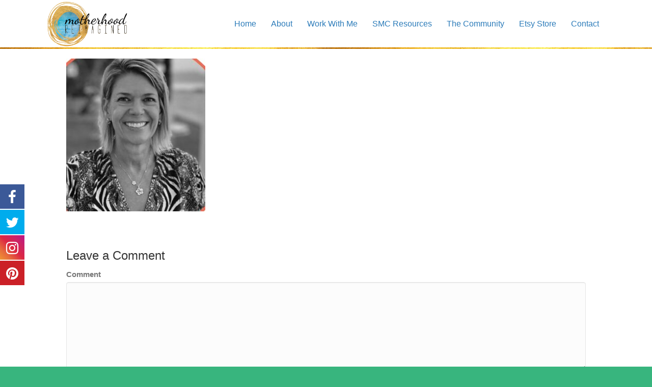

--- FILE ---
content_type: text/html; charset=UTF-8
request_url: https://motherhoodreimagined.com/single-mom-by-choice-community-forum/sali-odendaal/
body_size: 21851
content:
<!DOCTYPE html>
<html lang="en-US">
<head>
<meta charset="UTF-8" />
<meta name='viewport' content='width=device-width, initial-scale=1.0' />
<meta http-equiv='X-UA-Compatible' content='IE=edge' />
<link rel="profile" href="https://gmpg.org/xfn/11" />

			<style></style>

<meta name='robots' content='index, follow, max-image-preview:large, max-snippet:-1, max-video-preview:-1' />
	<style></style>
		<!-- Pixel Cat Facebook Pixel Code -->
	<script>
	!function(f,b,e,v,n,t,s){if(f.fbq)return;n=f.fbq=function(){n.callMethod?
	n.callMethod.apply(n,arguments):n.queue.push(arguments)};if(!f._fbq)f._fbq=n;
	n.push=n;n.loaded=!0;n.version='2.0';n.queue=[];t=b.createElement(e);t.async=!0;
	t.src=v;s=b.getElementsByTagName(e)[0];s.parentNode.insertBefore(t,s)}(window,
	document,'script','https://connect.facebook.net/en_US/fbevents.js' );
	fbq( 'init', '1762682050646433' );	</script>
	<!-- DO NOT MODIFY -->
	<!-- End Facebook Pixel Code -->
	
	<!-- This site is optimized with the Yoast SEO plugin v26.8 - https://yoast.com/product/yoast-seo-wordpress/ -->
	<title>sali odendaal - Single Moms by Choice, Infertility and Egg Donors</title><link rel="preload" data-rocket-preload as="font" href="https://motherhoodreimagined.com/wp-content/plugins/fuse-social-floating-sidebar/inc/font-awesome/fonts/fontawesome-webfont.woff2?v=4.7.0" crossorigin><link rel="preload" data-rocket-preload as="font" href="https://motherhoodreimagined.com/wp-content/plugins/bb-plugin/fonts/fontawesome/5.15.4/webfonts/fa-solid-900.woff2" crossorigin><style id="wpr-usedcss">.fuse_social_icons_links{display:block}.facebook-awesome-social::before{content:"\f09a"!important}#icon_wrapper .fuse_social_icons_links .awesome-social{font-family:FuseAwesome!important;ext-rendering:auto!important;-webkit-font-smoothing:antialiased!important;-moz-osx-font-smoothing:grayscale!important}#icon_wrapper{position:fixed;top:50%;left:0;z-index:99999}.awesome-social{margin-top:2px;color:#fff!important;text-align:center!important;display:block;line-height:51px!important;width:48px!important;height:48px!important;font-size:28px!important}.fuse_social_icons_links{outline:0!important}.fuse_social_icons_links:hover{text-decoration:none!important}.facebook-awesome-social{background:#3b5998;border-color:#3b5998}.twitter-awesome-social{background:#00aced;border-color:#00aced}.pinterest-awesome-social{background:#cb2027;border-color:#cb2027}.instagram-awesome-social{background:-moz-linear-gradient(45deg,#f09433 0,#e6683c 25%,#dc2743 50%,#cc2366 75%,#bc1888 100%);background:-webkit-linear-gradient(45deg,#f09433 0,#e6683c 25%,#dc2743 50%,#cc2366 75%,#bc1888 100%);background:linear-gradient(45deg,#f09433 0,#e6683c 25%,#dc2743 50%,#cc2366 75%,#bc1888 100%);border-color:#f09433}img.emoji{display:inline!important;border:none!important;box-shadow:none!important;height:1em!important;width:1em!important;margin:0 .07em!important;vertical-align:-.1em!important;background:0 0!important;padding:0!important}.ext h2{margin-top:var(--wp--style--block-gap,1.75rem)!important;margin-bottom:var(--wp--style--block-gap,1.75rem)!important}body{--extendify--spacing--large:var(--wp--custom--spacing--large,clamp(2em, 8vw, 8em))!important;--wp--preset--font-size--ext-small:1rem!important;--wp--preset--font-size--ext-medium:1.125rem!important;--wp--preset--font-size--ext-large:clamp(1.65rem, 3.5vw, 2.15rem)!important;--wp--preset--font-size--ext-x-large:clamp(3rem, 6vw, 4.75rem)!important;--wp--preset--font-size--ext-xx-large:clamp(3.25rem, 7.5vw, 5.75rem)!important;--wp--preset--color--black:#000!important;--wp--preset--color--white:#fff!important}.ext *{box-sizing:border-box!important}@font-face{font-display:swap;font-family:FuseAwesome;src:url('https://motherhoodreimagined.com/wp-content/plugins/fuse-social-floating-sidebar/inc/font-awesome/fonts/fontawesome-webfont.eot?v=4.7.0');src:url('https://motherhoodreimagined.com/wp-content/plugins/fuse-social-floating-sidebar/inc/font-awesome/fonts/fontawesome-webfont.eot?#iefix&v=4.7.0') format('embedded-opentype'),url('https://motherhoodreimagined.com/wp-content/plugins/fuse-social-floating-sidebar/inc/font-awesome/fonts/fontawesome-webfont.woff2?v=4.7.0') format('woff2'),url('https://motherhoodreimagined.com/wp-content/plugins/fuse-social-floating-sidebar/inc/font-awesome/fonts/fontawesome-webfont.woff?v=4.7.0') format('woff'),url('https://motherhoodreimagined.com/wp-content/plugins/fuse-social-floating-sidebar/inc/font-awesome/fonts/fontawesome-webfont.ttf?v=4.7.0') format('truetype'),url('https://motherhoodreimagined.com/wp-content/plugins/fuse-social-floating-sidebar/inc/font-awesome/fonts/fontawesome-webfont.svg?v=4.7.0#fontawesomeregular') format('svg');font-weight:400;font-style:normal}.fsf{display:inline-block;font:14px/1 FuseAwesome;font-size:inherit;text-rendering:auto;-webkit-font-smoothing:antialiased;-moz-osx-font-smoothing:grayscale}.fuseicon-twitter:before{content:"\f099"}.fuseicon-facebook:before{content:"\f09a"}.fuseicon-pinterest:before{content:"\f0d2"}.fuseicon-instagram:before{content:"\f16d"}.fas{-moz-osx-font-smoothing:grayscale;-webkit-font-smoothing:antialiased;display:inline-block;font-style:normal;font-variant:normal;text-rendering:auto;line-height:1}.fa-chevron-up:before{content:"\f077"}.fa-times:before{content:"\f00d"}.fa-volume-off:before{content:"\f026"}.fa-volume-up:before{content:"\f028"}.sr-only{border:0;clip:rect(0,0,0,0);height:1px;margin:-1px;overflow:hidden;padding:0;position:absolute;width:1px}@font-face{font-family:"Font Awesome 5 Free";font-style:normal;font-weight:900;font-display:swap;src:url(https://motherhoodreimagined.com/wp-content/plugins/bb-plugin/fonts/fontawesome/5.15.4/webfonts/fa-solid-900.eot);src:url(https://motherhoodreimagined.com/wp-content/plugins/bb-plugin/fonts/fontawesome/5.15.4/webfonts/fa-solid-900.eot?#iefix) format("embedded-opentype"),url(https://motherhoodreimagined.com/wp-content/plugins/bb-plugin/fonts/fontawesome/5.15.4/webfonts/fa-solid-900.woff2) format("woff2"),url(https://motherhoodreimagined.com/wp-content/plugins/bb-plugin/fonts/fontawesome/5.15.4/webfonts/fa-solid-900.woff) format("woff"),url(https://motherhoodreimagined.com/wp-content/plugins/bb-plugin/fonts/fontawesome/5.15.4/webfonts/fa-solid-900.ttf) format("truetype"),url(https://motherhoodreimagined.com/wp-content/plugins/bb-plugin/fonts/fontawesome/5.15.4/webfonts/fa-solid-900.svg#fontawesome) format("svg")}.fas{font-family:"Font Awesome 5 Free"}.fas{font-weight:900}.fl-builder-content *,.fl-builder-content :after,.fl-builder-content :before{-webkit-box-sizing:border-box;-moz-box-sizing:border-box;box-sizing:border-box}.fl-col-group:after,.fl-col-group:before,.fl-col:after,.fl-col:before,.fl-module-content:after,.fl-module-content:before,.fl-module:after,.fl-module:before,.fl-row-content:after,.fl-row-content:before,.fl-row:after,.fl-row:before{display:table;content:" "}.fl-col-group:after,.fl-col:after,.fl-module-content:after,.fl-module:after,.fl-row-content:after,.fl-row:after{clear:both}.fl-clear{clear:both}.sr-only{position:absolute;width:1px;height:1px;padding:0;overflow:hidden;clip:rect(0,0,0,0);white-space:nowrap;border:0}.fl-row,.fl-row-content{margin-left:auto;margin-right:auto;min-width:0}.fl-row-content-wrap{position:relative}.fl-row-bg-video,.fl-row-bg-video .fl-row-content{position:relative}.fl-row-bg-video .fl-bg-video{bottom:0;left:0;overflow:hidden;position:absolute;right:0;top:0}.fl-row-bg-video .fl-bg-video video{bottom:0;left:0;max-width:none;position:absolute;right:0;top:0}.fl-row-bg-video .fl-bg-video video{min-width:100%;min-height:100%;width:auto;height:auto}.fl-row-bg-video .fl-bg-video iframe{pointer-events:none;width:100vw;height:56.25vw;max-width:none;min-height:100vh;min-width:177.77vh;position:absolute;top:50%;left:50%;transform:translate(-50%,-50%);-ms-transform:translate(-50%,-50%);-webkit-transform:translate(-50%,-50%)}.fl-bg-video-fallback{background-position:50% 50%;background-repeat:no-repeat;background-size:cover;bottom:0;left:0;position:absolute;right:0;top:0}.fl-row-custom-height .fl-row-content-wrap,.fl-row-default-height .fl-row-content-wrap{display:-webkit-box;display:-webkit-flex;display:-ms-flexbox;display:flex;min-height:100vh}.fl-row-custom-height .fl-row-content-wrap,.fl-row-default-height .fl-row-content-wrap{min-height:0}.fl-row-custom-height .fl-row-content,.fl-row-default-height .fl-row-content,.fl-row-full-height .fl-row-content{-webkit-box-flex:1 1 auto;-moz-box-flex:1 1 auto;-webkit-flex:1 1 auto;-ms-flex:1 1 auto;flex:1 1 auto}.fl-row-custom-height .fl-row-full-width.fl-row-content,.fl-row-default-height .fl-row-full-width.fl-row-content,.fl-row-full-height .fl-row-full-width.fl-row-content{max-width:100%;width:100%}.fl-row-custom-height.fl-row-align-center .fl-row-content-wrap,.fl-row-default-height.fl-row-align-center .fl-row-content-wrap,.fl-row-full-height.fl-row-align-center .fl-row-content-wrap{align-items:center;justify-content:center;-webkit-align-items:center;-webkit-box-align:center;-webkit-box-pack:center;-webkit-justify-content:center;-ms-flex-align:center;-ms-flex-pack:center}.fl-col-group-equal-height{display:flex;flex-wrap:wrap;width:100%}.fl-col-group-equal-height .fl-col,.fl-col-group-equal-height .fl-col-content{display:flex;flex:1 1 auto}.fl-col-group-equal-height .fl-col-content{flex-direction:column;flex-shrink:1;min-width:1px;max-width:100%;width:100%}.fl-col-group-equal-height .fl-col-content:after,.fl-col-group-equal-height .fl-col-content:before,.fl-col-group-equal-height .fl-col:after,.fl-col-group-equal-height .fl-col:before,.fl-col-group-equal-height:after,.fl-col-group-equal-height:before{content:none}.fl-col-group-equal-height.fl-col-group-align-center .fl-col-content{align-items:center;justify-content:center}.fl-col-group-equal-height.fl-col-group-align-center .fl-col-group,.fl-col-group-equal-height.fl-col-group-align-center .fl-module{width:100%}.fl-col{float:left;min-height:1px}.fl-module img{max-width:100%}.fl-photo{line-height:0;position:relative}.fl-photo-align-center{text-align:center}.fl-photo-content{display:inline-block;line-height:0;position:relative;max-width:100%}.fl-photo-content img{display:inline;height:auto;max-width:100%}.mfp-wrap .mfp-preloader.fa{font-size:30px}.fl-form-field{margin-bottom:15px}.fl-form-field input.fl-form-error{border-color:#dd6420}.fl-form-error-message{clear:both;color:#dd6420;display:none;padding-top:8px;font-size:12px;font-weight:lighter}.fl-animation{opacity:0}.fl-animated,.fl-builder-edit .fl-animation{opacity:1}.fl-animated{animation-fill-mode:both;-webkit-animation-fill-mode:both}.fl-builder-shape-layer{z-index:0}@supports (-webkit-touch-callout:inherit){.fl-row.fl-row-bg-parallax .fl-row-content-wrap{background-position:center!important;background-attachment:scroll!important}}@media (max-width:768px){.fl-row-content-wrap{background-attachment:scroll!important}.fl-row-bg-parallax .fl-row-content-wrap{background-attachment:scroll!important;background-position:center center!important}.fl-col-group.fl-col-group-equal-height{display:block}.fl-col-group.fl-col-group-equal-height.fl-col-group-custom-width{display:-webkit-box;display:-webkit-flex;display:flex}.fl-col{clear:both;float:none;margin-left:auto;margin-right:auto;width:auto!important}.fl-col-small:not(.fl-col-small-full-width){max-width:400px}.fl-row[data-node] .fl-row-content-wrap{margin:0;padding-left:0;padding-right:0}.fl-row[data-node] .fl-bg-video{left:0;right:0}.fl-col[data-node] .fl-col-content{margin:0;padding-left:0;padding-right:0}}.fl-row-fixed-width{max-width:1100px}.fl-row-content-wrap{margin-top:0;margin-right:0;margin-bottom:0;margin-left:0;padding-top:20px;padding-right:20px;padding-bottom:20px;padding-left:20px}.fl-col-content{margin-top:0;margin-right:0;margin-bottom:0;margin-left:0;padding-top:0;padding-right:0;padding-bottom:0;padding-left:0}.fl-module-content,:where(.fl-module:not(:has(> .fl-module-content))){margin-top:20px;margin-right:20px;margin-bottom:20px;margin-left:20px}.fl-node-615dda4bb1cc8.fl-row-custom-height>.fl-row-content-wrap,.fl-node-615dda4bb1cc8.fl-row-full-height>.fl-row-content-wrap{display:-webkit-box;display:-webkit-flex;display:-ms-flexbox;display:flex}.fl-node-615dda4bb1cc8.fl-row-full-height>.fl-row-content-wrap{min-height:100vh}.fl-node-615dda4bb1cc8.fl-row-custom-height>.fl-row-content-wrap{min-height:0}.fl-builder-edit .fl-node-615dda4bb1cc8.fl-row-full-height>.fl-row-content-wrap{min-height:calc(100vh - 48px)}@media all and (device-width:768px) and (device-height:1024px) and (orientation:portrait){.fl-node-615dda4bb1cc8.fl-row-full-height>.fl-row-content-wrap{min-height:1024px}}@media all and (device-width:1024px) and (device-height:768px) and (orientation:landscape){.fl-node-615dda4bb1cc8.fl-row-full-height>.fl-row-content-wrap{min-height:768px}}@media screen and (device-aspect-ratio:40/71){.fl-node-615dda4bb1cc8.fl-row-full-height>.fl-row-content-wrap{min-height:500px}}.fl-node-615dda4bb1cc8>.fl-row-content-wrap{background-color:#fff}.fl-node-615dda4bb1cc8>.fl-row-content-wrap{margin-top:0;margin-right:0;margin-bottom:0;margin-left:0}.fl-node-615dda4bb1cc8>.fl-row-content-wrap{padding-top:0;padding-right:0;padding-bottom:0;padding-left:0}.fl-node-61782180792f6>.fl-row-content-wrap{margin-top:0;margin-right:0;margin-bottom:0;margin-left:0}.fl-node-61782180792f6>.fl-row-content-wrap{padding-top:0;padding-right:0;padding-bottom:0;padding-left:0}.fl-node-615dda4bb45ca{width:15%}.fl-node-617821807c0b8{width:100%}.fl-node-615dda4bb45cd{width:85%}@media(max-width:768px){.fl-builder-content .fl-node-615dda4bb45ca{width:50%!important;max-width:none;clear:none;float:left}.fl-builder-content .fl-node-615dda4bb45cd{width:50%!important;max-width:none;clear:none;float:left}}.pp-photo-container .pp-photo-align-center{text-align:center}.pp-photo{line-height:0;position:relative}.pp-photo-align-center{text-align:center}.pp-photo-content{display:inline-block;line-height:0;position:relative;max-width:100%}.pp-photo-content img{display:inline;max-width:100%}.fl-builder-content[data-shrink="1"] img.pp-photo-img:not([src$=".svg"]){width:auto;height:auto}.pp-photo-container .pp-photo-content:hover .pp-overlay-bg{opacity:1;-webkit-transition:opacity .3s linear;-moz-transition:opacity .3s linear;-o-transition:opacity .3s linear;-ms-transition:opacity .3s linear;transition:opacity .3s linear}.pp-photo-container a:focus{outline:0}.pp-photo-container .pp-photo-content .pp-photo-content-inner{overflow:hidden;position:relative}.pp-photo-content-inner img{-webkit-transition-duration:.3s;-moz-transition-duration:.3s;-ms-transition-duration:.3s;-o-transition-duration:.3s;transition-duration:.3s}.pp-photo-rollover .pp-photo-content{display:inline-grid;grid-template-columns:1fr}.pp-photo-rollover .pp-photo-content-inner{grid-row-start:1;grid-column-start:1;opacity:1}.pp-photo-rollover .pp-photo-content.is-hover .pp-photo-content-inner:first-child,.pp-photo-rollover .pp-photo-content:not(.is-hover) .pp-photo-content-inner:last-of-type{opacity:0;visibility:hidden}.pp-photo-rollover .pp-overlay-bg{display:none!important}.fl-node-615dda663e46b .pp-photo-container .pp-photo-content .pp-photo-content-inner{background-clip:border-box;transition:all .3s ease-in-out}.fl-node-615dda663e46b .pp-photo-container .pp-photo-content .pp-photo-content-inner a{display:block;text-decoration:none!important}.fl-node-615dda663e46b .pp-photo-container .pp-photo-content .pp-photo-content-inner img{border-color:#000;border-width:1px;border-style:none;border-top-left-radius:px;border-top-right-radius:px;border-bottom-left-radius:px;border-bottom-right-radius:px}@media only screen and (max-width:992px){.fl-node-615dda663e46b .pp-photo-container .pp-photo-content .pp-photo-content-inner img{border-top-left-radius:px;border-top-right-radius:px;border-bottom-left-radius:px;border-bottom-right-radius:px}}@media only screen and (max-width:768px){.fl-node-615dda663e46b .pp-photo-container .pp-photo-content .pp-photo-content-inner img{border-top-left-radius:px;border-top-right-radius:px;border-bottom-left-radius:px;border-bottom-right-radius:px}}.fl-node-615dda663e46b .pp-photo-container .pp-photo-content .pp-photo-content-inner{padding-top:0;padding-right:0;padding-bottom:0;padding-left:0}div.fl-node-615dda663e46b .pp-photo-container .pp-photo-content .pp-photo-content-inner img{width:220px}.fl-menu li,.fl-menu ul{list-style:none;margin:0;padding:0}.fl-menu .menu:after,.fl-menu .menu:before{content:'';display:table;clear:both}.fl-menu-horizontal{display:inline-flex;flex-wrap:wrap;align-items:center}.fl-menu li{position:relative}.fl-menu a{display:block;padding:10px;text-decoration:none}.fl-menu a:hover{text-decoration:none}.fl-menu .sub-menu{min-width:220px}.fl-menu .fl-has-submenu .sub-menu:focus,.fl-menu .fl-has-submenu-container:focus,.fl-menu .fl-has-submenu:focus{outline:0}.fl-menu .fl-has-submenu-container{position:relative}.fl-menu .fl-menu-accordion .fl-has-submenu>.sub-menu{display:none}.fl-menu .fl-menu-accordion .fl-has-submenu.fl-active .hide-heading>.sub-menu{box-shadow:none;display:block!important}.fl-menu .fl-menu-toggle{position:absolute;top:50%;right:0;cursor:pointer}.fl-menu .fl-toggle-none .fl-menu-toggle:before{border-color:#333}.fl-menu .fl-menu-mobile-toggle{position:relative;padding:8px;background-color:transparent;border:none;color:#333;border-radius:0}.fl-menu .fl-menu-mobile-toggle.text{width:100%;text-align:center}.fl-menu .fl-menu-mobile-toggle.hamburger .svg-container{display:inline-block;position:relative;width:1.4em;height:1.4em;vertical-align:middle}.fl-menu .fl-menu-mobile-toggle.hamburger .hamburger-menu{position:absolute;top:0;left:0;right:0;bottom:0}.fl-menu .fl-menu-mobile-toggle.hamburger .hamburger-menu rect{fill:currentColor}li.mega-menu .hide-heading>.fl-has-submenu-container,li.mega-menu .hide-heading>a,li.mega-menu-disabled .hide-heading>.fl-has-submenu-container,li.mega-menu-disabled .hide-heading>a{display:none}ul.fl-menu-horizontal li.mega-menu{position:static}ul.fl-menu-horizontal li.mega-menu>ul.sub-menu{top:inherit!important;left:0!important;right:0!important;width:100%}ul.fl-menu-horizontal li.mega-menu.fl-has-submenu.focus>ul.sub-menu,ul.fl-menu-horizontal li.mega-menu.fl-has-submenu:hover>ul.sub-menu{display:flex!important}ul.fl-menu-horizontal li.mega-menu>ul.sub-menu li{border-color:transparent}ul.fl-menu-horizontal li.mega-menu>ul.sub-menu>li{width:100%}ul.fl-menu-horizontal li.mega-menu>ul.sub-menu>li>.fl-has-submenu-container a{font-weight:700}ul.fl-menu-horizontal li.mega-menu>ul.sub-menu>li>.fl-has-submenu-container a:hover{background:0 0}ul.fl-menu-horizontal li.mega-menu>ul.sub-menu .fl-menu-toggle{display:none}ul.fl-menu-horizontal li.mega-menu>ul.sub-menu ul.sub-menu{background:0 0;-webkit-box-shadow:none;-ms-box-shadow:none;box-shadow:none;display:block;min-width:0;opacity:1;padding:0;position:static;visibility:visible}.fl-menu-mobile-clone{clear:both}.fl-menu-mobile-clone .fl-menu .menu{float:none!important}.fl-menu-mobile-close{display:none}.fl-menu-mobile-close,.fl-menu-mobile-close:focus,.fl-menu-mobile-close:hover{background:0 0;border:0;color:inherit;font-size:18px;padding:10px 6px 10px 14px}.fl-node-615dda99ba104 .menu .fl-has-submenu .sub-menu{display:none}.fl-node-615dda99ba104 .fl-menu .sub-menu{background-color:#fff;-webkit-box-shadow:0 1px 20px rgba(0,0,0,.1);-ms-box-shadow:0 1px 20px rgba(0,0,0,.1);box-shadow:0 1px 20px rgba(0,0,0,.1)}.fl-node-615dda99ba104 .fl-menu-horizontal.fl-toggle-none .fl-menu-toggle{width:28px;height:28px;margin:-14px 0 0}.fl-node-615dda99ba104 .fl-menu li{border-top:1px solid transparent}.fl-node-615dda99ba104 .fl-menu li:first-child{border-top:none}@media (max-width:992px){.fl-node-615dda99ba104 .fl-menu ul.menu{display:none;float:none}.fl-node-615dda99ba104 .fl-menu .sub-menu{-webkit-box-shadow:none;-ms-box-shadow:none;box-shadow:none}.fl-node-615dda99ba104 .mega-menu-disabled.fl-active .hide-heading>.sub-menu,.fl-node-615dda99ba104 .mega-menu.fl-active .hide-heading>.sub-menu{display:block!important}.fl-node-615dda99ba104 .fl-menu-search-item{display:none}}@media (min-width:993px){.fl-node-615dda99ba104 .fl-menu .menu>li{display:inline-block}.fl-node-615dda99ba104 .menu li{border-left:1px solid transparent;border-top:none}.fl-node-615dda99ba104 .menu li:first-child{border:none}.fl-node-615dda99ba104 .menu li li{border-top:1px solid transparent;border-left:none}.fl-node-615dda99ba104 .menu .fl-has-submenu .sub-menu{position:absolute;top:100%;left:0;z-index:10;visibility:hidden;opacity:0;text-align:left}.fl-node-615dda99ba104 .fl-has-submenu .fl-has-submenu .sub-menu{top:0;left:100%}.fl-node-615dda99ba104 .fl-menu .fl-has-submenu.focus>.sub-menu,.fl-node-615dda99ba104 .fl-menu .fl-has-submenu:hover>.sub-menu{display:block;visibility:visible;opacity:1}.fl-node-615dda99ba104 .menu .fl-has-submenu.fl-menu-submenu-right .sub-menu{left:inherit;right:0}.fl-node-615dda99ba104 .menu .fl-has-submenu .fl-has-submenu.fl-menu-submenu-right .sub-menu{top:0;left:inherit;right:100%}.fl-node-615dda99ba104 .fl-menu .fl-has-submenu.fl-active>.fl-has-submenu-container .fl-menu-toggle{-webkit-transform:none;-ms-transform:none;transform:none}.fl-node-615dda99ba104 .fl-menu .fl-menu-toggle{display:none}.fl-node-615dda99ba104 ul.sub-menu{padding-top:0;padding-right:0;padding-bottom:0;padding-left:0}.fl-node-615dda99ba104 .fl-menu-mobile-toggle{display:none}}.fl-node-615dda99ba104 .fl-menu-mobile-toggle{font-size:16px;text-transform:none;padding-top:14px;padding-right:14px;padding-bottom:14px;padding-left:14px;border-color:rgba(0,0,0,.1)}.fl-node-615dda99ba104 .fl-menu .menu,.fl-node-615dda99ba104 .fl-menu .menu>li{font-size:16px;line-height:1}.fl-node-615dda99ba104 .fl-menu{text-align:right}.fl-node-615dda99ba104 .fl-menu .menu{justify-content:right}.fl-node-615dda99ba104 .menu a{padding-top:14px;padding-right:14px;padding-bottom:14px;padding-left:14px}.fl-node-615dda99ba104 .fl-menu .menu .sub-menu>li{font-size:16px;line-height:1}.fl-node-615dda99ba104 .fl-menu-mobile-toggle{float:right}@media(max-width:1200px){.fl-node-615dda99ba104 .fl-menu-mobile-toggle{float:none}}@media(max-width:992px){.fl-node-615dda99ba104 .menu li.fl-has-submenu ul.sub-menu{padding-left:15px}.fl-node-615dda99ba104 .fl-menu .sub-menu{background-color:transparent}.fl-node-615dda99ba104 .fl-menu-mobile-toggle{float:none}}@media(max-width:768px){.fl-node-615dda99ba104 .fl-menu-mobile-toggle{float:none}}img.mfp-img{padding-bottom:40px!important}@media (max-width:768px){.fl-photo-content,.fl-photo-img{max-width:100%}}.fl-node-6178218078d48 .fl-photo{text-align:center}.fl-node-6178218078d48 .fl-photo-content,.fl-node-6178218078d48 .fl-photo-img{width:100%}.fl-node-6178218078d48>.fl-module-content{margin-top:0;margin-right:0;margin-bottom:0;margin-left:0}@media (max-width:767px){.fl-row-custom-height .fl-row-full-width.fl-row-content{width:100%!important}}@media (min-width:768px){.fl-row-custom-height .fl-row-full-width.fl-row-content{width:100%!important}}@media (min-width:1024px){.fl-row-custom-height .fl-row-full-width.fl-row-content{width:70%!important}}.fl-builder-content[data-type=header].fl-theme-builder-header-sticky{position:fixed;width:100%;z-index:100}.fl-builder-content[data-type=header].fl-theme-builder-header-sticky .fl-menu .fl-menu-mobile-opacity{height:100vh;width:100vw}.fl-builder-content[data-type=header]:not([data-overlay="1"]).fl-theme-builder-header-sticky .fl-menu-mobile-flyout{top:0}.fl-theme-builder-flyout-menu-active body{margin-left:0!important;margin-right:0!important}.fl-theme-builder-has-flyout-menu,.fl-theme-builder-has-flyout-menu body{overflow-x:hidden}.fl-theme-builder-flyout-menu-active .fl-builder-content[data-type=header] .fl-menu-disable-transition{transition:none}.fl-builder-content[data-shrink="1"] .fl-col-content,.fl-builder-content[data-shrink="1"] .fl-module-content,.fl-builder-content[data-shrink="1"] .fl-row-content-wrap,.fl-builder-content[data-shrink="1"] img{-webkit-transition:.4s ease-in-out,background-position 1ms;-moz-transition:.4s ease-in-out,background-position 1ms;transition:all .4s ease-in-out,background-position 1ms}.fl-builder-content[data-shrink="1"] img{width:auto}.fl-builder-content[data-shrink="1"] img.fl-photo-img{width:auto;height:auto}.fl-builder-content[data-type=header].fl-theme-builder-header-shrink .fl-row-content-wrap{margin-bottom:0;margin-top:0}.fl-theme-builder-header-shrink-row-bottom.fl-row-content-wrap{padding-bottom:5px}.fl-theme-builder-header-shrink-row-top.fl-row-content-wrap{padding-top:5px}.fl-builder-content[data-type=header].fl-theme-builder-header-shrink .fl-col-content{margin-bottom:0;margin-top:0;padding-bottom:0;padding-top:0}.fl-theme-builder-header-shrink-module-bottom.fl-module-content{margin-bottom:5px}.fl-theme-builder-header-shrink-module-top.fl-module-content{margin-top:5px}.fl-builder-content[data-type=header].fl-theme-builder-header-shrink img{-webkit-transition:.4s ease-in-out,background-position 1ms;-moz-transition:.4s ease-in-out,background-position 1ms;transition:all .4s ease-in-out,background-position 1ms}.fl-builder-content[data-overlay="1"]:not(.fl-theme-builder-header-sticky):not(.fl-builder-content-editing){position:absolute;width:100%;z-index:100}.fl-builder-edit body:not(.single-fl-theme-layout) .fl-builder-content[data-overlay="1"]{display:none}body:not(.single-fl-theme-layout) .fl-builder-content[data-overlay="1"]:not(.fl-theme-builder-header-scrolled):not([data-overlay-bg=default]) .fl-col-content,body:not(.single-fl-theme-layout) .fl-builder-content[data-overlay="1"]:not(.fl-theme-builder-header-scrolled):not([data-overlay-bg=default]) .fl-row-content-wrap{background:0 0}.fl-module-content a,.fl-module-content a:focus,.fl-module-content a:hover{text-decoration:none}.uabb-row-separator{position:absolute;width:100%;left:0}.uabb-top-row-separator{top:0;bottom:auto}.uabb-row-separator svg{width:100%}.uabb-js-breakpoint{content:"default";display:none}@media screen and (max-width:992px){.uabb-js-breakpoint{content:"992"}}@media screen and (max-width:768px){.uabb-js-breakpoint{content:"768"}}.fl-node-615dda4bb1cc8 .fl-row-content{min-width:0}.mfp-bg{top:0;left:0;width:100%;height:100%;z-index:1042;overflow:hidden;position:fixed;background:#0b0b0b;opacity:.8}.mfp-wrap{top:0;left:0;width:100%;height:100%;z-index:1043;position:fixed;outline:0!important;-webkit-backface-visibility:hidden}.mfp-container{text-align:center;position:absolute;width:100%;height:100%;left:0;top:0;padding:0 8px;-webkit-box-sizing:border-box;-moz-box-sizing:border-box;box-sizing:border-box}.mfp-container:before{content:'';display:inline-block;height:100%;vertical-align:middle}.mfp-align-top .mfp-container:before{display:none}.mfp-content{position:relative;display:inline-block;vertical-align:middle;margin:0 auto;text-align:left;z-index:1045}.mfp-ajax-holder .mfp-content,.mfp-inline-holder .mfp-content{width:100%;cursor:auto}.mfp-ajax-cur{cursor:progress}.mfp-zoom-out-cur,.mfp-zoom-out-cur .mfp-image-holder .mfp-close{cursor:-moz-zoom-out;cursor:-webkit-zoom-out;cursor:zoom-out}.mfp-auto-cursor .mfp-content{cursor:auto}.mfp-arrow,.mfp-close,.mfp-counter,.mfp-preloader{-webkit-user-select:none;-moz-user-select:none;user-select:none}.mfp-loading.mfp-figure{display:none}.mfp-preloader{color:#ccc;position:absolute;top:50%;width:auto;text-align:center;margin-top:-.8em;left:8px;right:8px;z-index:1044}.mfp-preloader a{color:#ccc}.mfp-preloader a:hover{color:#fff}.mfp-s-ready .mfp-preloader{display:none}.mfp-s-error .mfp-content{display:none}button.mfp-arrow,button.mfp-close{overflow:visible;cursor:pointer;background:0 0;border:0;-webkit-appearance:none;display:block;outline:0;padding:0;z-index:1046;-webkit-box-shadow:none;box-shadow:none}button::-moz-focus-inner{padding:0;border:0}.mfp-close{width:44px;height:44px;line-height:44px;position:absolute;right:0;top:0;text-decoration:none;text-align:center;opacity:.65;padding:0 0 18px 10px;color:#fff;font-style:normal;font-size:28px;font-family:Arial,Baskerville,monospace}.mfp-close:focus,.mfp-close:hover{opacity:1}.mfp-close:active{top:1px}.mfp-close-btn-in .mfp-close{color:#333}.mfp-image-holder .mfp-close{color:#fff;right:-6px;text-align:right;padding-right:6px;width:100%}.mfp-counter{position:absolute;top:0;right:0;color:#ccc;font-size:12px;line-height:18px}.mfp-arrow{position:absolute;opacity:.65;margin:0;top:50%;margin-top:-55px;padding:0;width:90px;height:110px;-webkit-tap-highlight-color:transparent}.mfp-arrow:active{margin-top:-54px}.mfp-arrow:focus,.mfp-arrow:hover{opacity:1}.mfp-arrow:after,.mfp-arrow:before{content:'';display:block;width:0;height:0;position:absolute;left:0;top:0;margin-top:35px;margin-left:35px;border:inset transparent}.mfp-arrow:after{border-top-width:13px;border-bottom-width:13px;top:8px}.mfp-arrow:before{border-top-width:21px;border-bottom-width:21px}.mfp-iframe-holder{padding-top:40px;padding-bottom:40px}.mfp-iframe-holder .mfp-content{line-height:0;width:100%;max-width:900px}.mfp-iframe-scaler{width:100%;height:0;overflow:hidden;padding-top:56.25%}.mfp-iframe-scaler iframe{position:absolute;display:block;top:0;left:0;width:100%;height:100%;box-shadow:0 0 8px rgba(0,0,0,.6);background:#000}img.mfp-img{width:auto;max-width:100%;height:auto;display:block;line-height:0;-webkit-box-sizing:border-box;-moz-box-sizing:border-box;box-sizing:border-box;padding:40px 0;margin:0 auto}.mfp-figure{line-height:0}.mfp-figure:after{content:'';position:absolute;left:0;top:40px;bottom:40px;display:block;right:0;width:auto;height:auto;z-index:-1;box-shadow:0 0 8px rgba(0,0,0,.6);background:#444}.mfp-figure small{color:#bdbdbd;display:block;font-size:12px;line-height:14px}.mfp-figure figure{margin:0}.mfp-bottom-bar{margin-top:-36px;position:absolute;top:100%;left:0;width:100%;cursor:auto}.mfp-title{text-align:left;line-height:18px;color:#f3f3f3;word-wrap:break-word;padding-right:36px}.mfp-image-holder .mfp-content{max-width:100%}.mfp-gallery .mfp-image-holder .mfp-figure{cursor:pointer}@media screen and (max-width:800px) and (orientation:landscape),screen and (max-height:300px){.mfp-img-mobile .mfp-image-holder{padding-left:0;padding-right:0}}@media all and (max-width:900px){.mfp-arrow{-webkit-transform:scale(.75);transform:scale(.75)}.mfp-container{padding-left:6px;padding-right:6px}}.mfp-ie7 .mfp-img{padding:0}.mfp-ie7 .mfp-bottom-bar{width:600px;left:50%;margin-left:-300px;margin-top:5px;padding-bottom:5px}.mfp-ie7 .mfp-container{padding:0}.mfp-ie7 .mfp-content{padding-top:44px}.mfp-ie7 .mfp-close{top:0;right:0;padding-top:0}html{font-family:sans-serif;-ms-text-size-adjust:100%;-webkit-text-size-adjust:100%}body{margin:0}article,aside,figcaption,figure,footer,header,menu,nav{display:block}canvas,progress,video{display:inline-block;vertical-align:baseline}[hidden],template{display:none}a{background-color:transparent}a:active,a:hover{outline:0}h1{font-size:2em;margin:.67em 0}small{font-size:80%}img{border:0}svg:not(:root){overflow:hidden}figure{margin:1em 40px}button,input,optgroup,select,textarea{color:inherit;font:inherit;margin:0}button{overflow:visible}button,select{text-transform:none}button,html input[type=button],input[type=submit]{-webkit-appearance:button;cursor:pointer}button[disabled],html input[disabled]{cursor:default}button::-moz-focus-inner,input::-moz-focus-inner{border:0;padding:0}input{line-height:normal}input[type=checkbox],input[type=radio]{-webkit-box-sizing:border-box;-moz-box-sizing:border-box;box-sizing:border-box;padding:0}input[type=number]::-webkit-inner-spin-button,input[type=number]::-webkit-outer-spin-button{height:auto}input[type=search]{-webkit-appearance:textfield;-webkit-box-sizing:content-box;-moz-box-sizing:content-box;box-sizing:content-box}input[type=search]::-webkit-search-cancel-button,input[type=search]::-webkit-search-decoration{-webkit-appearance:none}fieldset{border:1px solid silver;margin:0 2px;padding:.35em .625em .75em}legend{border:0;padding:0}textarea{overflow:auto}optgroup{font-weight:700}table{border-collapse:collapse;border-spacing:0}@media print{*,:after,:before{color:#000!important;text-shadow:none!important;background:0 0!important;-webkit-box-shadow:none!important;box-shadow:none!important}a,a:visited{text-decoration:underline}a[href]:after{content:" (" attr(href) ")"}a[href^="#"]:after{content:""}img,tr{page-break-inside:avoid}img{max-width:100%!important}h2,h3,p{orphans:3;widows:3}h2,h3{page-break-after:avoid}.label{border:1px solid #000}.table{border-collapse:collapse!important}}*{-webkit-box-sizing:border-box;-moz-box-sizing:border-box;box-sizing:border-box}:after,:before{-webkit-box-sizing:border-box;-moz-box-sizing:border-box;box-sizing:border-box}html{font-size:10px;-webkit-tap-highlight-color:transparent}body{font-family:"Helvetica Neue",Helvetica,Arial,sans-serif;font-size:14px;line-height:1.42857143;color:#333;background-color:#fff}button,input,select,textarea{font-family:inherit;font-size:inherit;line-height:inherit}a{color:#337ab7;text-decoration:none}a:focus,a:hover{color:#23527c;text-decoration:underline}a:focus{outline:-webkit-focus-ring-color auto 5px;outline-offset:-2px}figure{margin:0}img{vertical-align:middle}.sr-only{position:absolute;width:1px;height:1px;padding:0;margin:-1px;overflow:hidden;clip:rect(0,0,0,0);border:0}[role=button]{cursor:pointer}.h2,h1,h2,h3,h4{font-family:inherit;font-weight:500;line-height:1.1;color:inherit}.h2 .small,.h2 small,h1 .small,h1 small,h2 .small,h2 small,h3 .small,h3 small,h4 .small,h4 small{font-weight:400;line-height:1;color:#777}.h2,h1,h2,h3{margin-top:20px;margin-bottom:10px}.h2 .small,.h2 small,h1 .small,h1 small,h2 .small,h2 small,h3 .small,h3 small{font-size:65%}h4{margin-top:10px;margin-bottom:10px}h4 .small,h4 small{font-size:75%}h1{font-size:36px}.h2,h2{font-size:30px}h3{font-size:24px}h4{font-size:18px}p{margin:0 0 10px}.small,small{font-size:85%}.text-center{text-align:center}ul{margin-top:0;margin-bottom:10px}ul ul{margin-bottom:0}address{margin-bottom:20px;font-style:normal;line-height:1.42857143}.container{padding-right:15px;padding-left:15px;margin-right:auto;margin-left:auto}@media (min-width:768px){.container{width:750px}}@media (min-width:992px){.container{width:970px}}@media (min-width:1200px){.container{width:1170px}}.row{margin-right:-15px;margin-left:-15px}.col-md-12,.col-md-3,.col-sm-3{position:relative;min-height:1px;padding-right:15px;padding-left:15px}@media (min-width:768px){.col-sm-3{float:left}.col-sm-3{width:25%}}@media (min-width:992px){.col-md-12,.col-md-3{float:left}.col-md-12{width:100%}.col-md-3{width:25%}}table{background-color:transparent}.table{width:100%;max-width:100%;margin-bottom:20px}.table>tbody+tbody{border-top:2px solid #ddd}.table .table{background-color:#fff}fieldset{min-width:0;padding:0;margin:0;border:0}legend{display:block;width:100%;padding:0;margin-bottom:20px;font-size:21px;line-height:inherit;color:#333;border:0;border-bottom:1px solid #e5e5e5}label{display:inline-block;max-width:100%;margin-bottom:5px;font-weight:700}input[type=search]{-webkit-box-sizing:border-box;-moz-box-sizing:border-box;box-sizing:border-box;-webkit-appearance:none;appearance:none}input[type=checkbox],input[type=radio]{margin:4px 0 0;line-height:normal}fieldset[disabled] input[type=checkbox],fieldset[disabled] input[type=radio],input[type=checkbox].disabled,input[type=checkbox][disabled],input[type=radio].disabled,input[type=radio][disabled]{cursor:not-allowed}select[multiple],select[size]{height:auto}input[type=checkbox]:focus,input[type=radio]:focus{outline:-webkit-focus-ring-color auto 5px;outline-offset:-2px}.form-control{display:block;width:100%;height:34px;padding:6px 12px;font-size:14px;line-height:1.42857143;color:#555;background-color:#fff;background-image:none;border:1px solid #ccc;border-radius:4px;-webkit-box-shadow:inset 0 1px 1px rgba(0,0,0,.075);box-shadow:inset 0 1px 1px rgba(0,0,0,.075);-webkit-transition:border-color .15s ease-in-out,-webkit-box-shadow .15s ease-in-out;-o-transition:border-color .15s ease-in-out,box-shadow .15s ease-in-out;transition:border-color ease-in-out .15s,box-shadow ease-in-out .15s}.form-control:focus{border-color:#66afe9;outline:0;-webkit-box-shadow:inset 0 1px 1px rgba(0,0,0,.075),0 0 8px rgba(102,175,233,.6);box-shadow:inset 0 1px 1px rgba(0,0,0,.075),0 0 8px rgba(102,175,233,.6)}.form-control::-moz-placeholder{color:#999;opacity:1}.form-control:-ms-input-placeholder{color:#999}.form-control::-webkit-input-placeholder{color:#999}.form-control::-ms-expand{background-color:transparent;border:0}.form-control[disabled],fieldset[disabled] .form-control{background-color:#eee;opacity:1}.form-control[disabled],fieldset[disabled] .form-control{cursor:not-allowed}textarea.form-control{height:auto}.checkbox,.radio{position:relative;display:block;margin-top:10px;margin-bottom:10px}.checkbox.disabled label,.radio.disabled label,fieldset[disabled] .checkbox label,fieldset[disabled] .radio label{cursor:not-allowed}.checkbox label,.radio label{min-height:20px;padding-left:20px;margin-bottom:0;font-weight:400;cursor:pointer}.checkbox input[type=checkbox],.radio input[type=radio]{position:absolute;margin-left:-20px}.checkbox+.checkbox,.radio+.radio{margin-top:-5px}.nav{padding-left:0;margin-bottom:0;list-style:none}.nav>li{position:relative;display:block}.nav>li>a{position:relative;display:block;padding:10px 15px}.nav>li>a:focus,.nav>li>a:hover{text-decoration:none;background-color:#eee}.nav>li.disabled>a{color:#777}.nav>li.disabled>a:focus,.nav>li.disabled>a:hover{color:#777;text-decoration:none;cursor:not-allowed;background-color:transparent}.nav .open>a,.nav .open>a:focus,.nav .open>a:hover{background-color:#eee;border-color:#337ab7}.nav>li>a>img{max-width:none}.navbar-toggle{position:relative;float:right;padding:9px 10px;margin-right:15px;margin-top:8px;margin-bottom:8px;background-color:transparent;background-image:none;border:1px solid transparent;border-radius:4px}.navbar-toggle:focus{outline:0}.navbar-nav{margin:7.5px -15px}.navbar-nav>li>a{padding-top:10px;padding-bottom:10px;line-height:20px}@media (min-width:768px){.navbar-toggle{display:none}.navbar-nav{float:left;margin:0}.navbar-nav>li{float:left}.navbar-nav>li>a{padding-top:15px;padding-bottom:15px}}.clearfix:after,.clearfix:before,.container:after,.container:before,.nav:after,.nav:before,.row:after,.row:before{display:table;content:" "}.clearfix:after,.container:after,.nav:after,.row:after{clear:both}.hide{display:none!important}.show{display:block!important}.hidden{display:none!important}body{background-color:#38b57e;color:#757575;font-family:Helvetica,Verdana,Arial,sans-serif;font-size:15px;font-weight:400;line-height:1.45;font-style:normal;padding:0;word-wrap:break-word}h1,h2,h3,h4{color:#333;font-family:Helvetica,Verdana,Arial,sans-serif;font-weight:400;line-height:1.4;text-transform:none;font-style:normal}h1 a,h2 a,h3 a,h4 a{color:#333}h1 a:hover,h2 a:hover,h3 a:hover,h4 a:hover{text-decoration:none}h1{font-size:36px;line-height:1.4;letter-spacing:0;color:#333;font-family:Helvetica,Verdana,Arial,sans-serif;font-weight:400;font-style:normal;text-transform:none}h1 a{color:#333}h2{font-size:30px;line-height:1.4;letter-spacing:0}h3{font-size:24px;line-height:1.4;letter-spacing:0}h4{font-size:18px;line-height:1.4;letter-spacing:0}a{color:#2b7bb9}a:focus,a:hover{color:#2b7bb9}iframe{max-width:100%}img{max-width:100%;height:auto}.fl-screen-reader-text{position:absolute;left:-10000px;top:auto;width:1px;height:1px;overflow:hidden}.fl-screen-reader-text:focus{width:auto;height:auto;position:fixed;left:0;top:0;z-index:99999}body.rtl .fl-screen-reader-text{right:-10000px}body.rtl .fl-screen-reader-text:focus{position:fixed;left:auto;right:0;top:0;width:auto;height:auto;z-index:99999}.screen-reader-text{clip:rect(1px,1px,1px,1px);position:absolute;height:1px;width:1px;overflow:hidden}.container{padding-left:20px;padding-right:20px}.fl-page{position:relative;-moz-box-shadow:none;-webkit-box-shadow:none;box-shadow:none;margin:0 auto}.fl-page-header{border-color:#e6e6e6;background-color:#fff;color:#000;background-image:url(https://motherhoodreimagined.com/wp-content/uploads/2016/04/BabyAiden_20140512_4802-3245210773-O.jpg);background-repeat:no-repeat;background-position:center top;background-attachment:scroll;background-size:auto}.fl-page-header *,.fl-page-header h1,.fl-page-header h2,.fl-page-header h3,.fl-page-header h4{color:#000}.fl-page-header a,.fl-page-header a *,.fl-page-header a.fas{color:#428bca}.fl-page-header a.fas:focus,.fl-page-header a.fas:hover,.fl-page-header a:focus,.fl-page-header a:focus *,.fl-page-header a:hover,.fl-page-header a:hover *{color:#428bca}.fl-page-header .navbar-nav li>a{color:#428bca}.fl-page-header .navbar-nav li>a:focus,.fl-page-header .navbar-nav li>a:hover{color:#428bca}.fl-page-header .navbar-nav li.current-menu-item>a{color:#428bca}.fl-page-header .navbar-nav li.current-menu-item~li.current-menu-item>a{color:#428bca}.fl-page-header-container{padding-bottom:30px;padding-top:30px}.fl-page-header-logo{text-align:center}.fl-page-header-logo a{text-decoration:none}.fl-logo-img{max-width:100%}.fl-page-header-primary .fl-logo-img{height:auto!important}.fl-page-header-fixed .fl-logo-img{display:inherit}.fl-nav-mobile-offcanvas .fl-button-close{display:none}.fl-page-nav{background:0 0;border:none;min-height:0;margin-bottom:0;-moz-border-radius:0;-webkit-border-radius:0;border-radius:0}.fl-page-nav .navbar-nav>li>a{padding:15px}.fl-page-nav .navbar-toggle{border:none;float:none;font-family:Helvetica,Verdana,Arial,sans-serif;font-size:14px;font-weight:400;line-height:1.4;text-transform:none;margin:0;width:100%;-moz-border-radius:0;-webkit-border-radius:0;border-radius:0}.fl-page-nav .navbar-toggle:hover{outline:0}.fl-page-nav .navbar-toggle:focus{outline:auto}.fl-page-nav .navbar-nav,.fl-page-nav .navbar-nav a{font-family:Helvetica,Verdana,Arial,sans-serif;font-size:14px;font-weight:400;line-height:1.4;text-transform:none}.fl-full-width .fl-page-nav{margin:0 auto}.fl-page-nav .mega-menu a[href="#"]:focus,.fl-page-nav .mega-menu a[href="#"]:hover{color:#428bca!important;cursor:default}.mega-menu-spacer{background:0 0;display:block;left:0;position:absolute;width:100%}.fl-page-header[class*=" fl-page-nav-toggle-visible"] ul.navbar-nav li.hide-heading{border-top:0!important}.fl-page-header[class*=" fl-page-nav-toggle-visible"] ul.navbar-nav li.hide-heading>a{display:none!important}.fl-page-header[class*=" fl-page-nav-toggle-visible"] ul.navbar-nav li.hide-heading>ul.sub-menu{margin-left:0}.fl-page-nav-collapse{border:none;max-height:none;padding:0;-moz-box-shadow:none;-webkit-box-shadow:none;box-shadow:none}.fl-page-nav-collapse ul.navbar-nav{margin:0}.fl-page-nav-collapse ul.navbar-nav>li{border-bottom:1px solid #e6e6e6}.fl-page-nav-collapse ul.navbar-nav>li:last-child{border-bottom:none}.fl-page-nav-collapse.in{overflow-y:visible}.fl-page-nav-search{bottom:0;display:none;position:absolute;right:0;top:0}.fl-page-nav-search form{background-color:#fff;border-top:3px solid #a1c5e5;display:none;padding:20px;position:absolute;right:0;top:100%;width:400px;z-index:1000;-moz-box-shadow:0 1px 20px rgba(0,0,0,.15);-webkit-box-shadow:0 1px 20px rgba(0,0,0,.15);box-shadow:0 1px 20px rgba(0,0,0,.15)}.fl-page-nav-search form input.fl-search-input{background-color:#fff;border-color:#e6e6e6;color:#428bca}.fl-page-nav-search form input.fl-search-input:focus{color:#428bca}.fl-page-nav ul.sub-menu{background-clip:padding-box;background-color:#fff;border-top:3px solid #a1c5e5;font-size:14px;float:none;left:-99999px;list-style:none;padding:10px 0;position:absolute;top:100%;width:240px;z-index:1000;-moz-box-shadow:0 1px 20px rgba(0,0,0,.15);-webkit-box-shadow:0 1px 20px rgba(0,0,0,.15);box-shadow:0 1px 20px rgba(0,0,0,.15)}.fl-page-nav ul.sub-menu ul.sub-menu{left:-99999px;padding-bottom:10px;top:-13px}.fl-page-nav ul.sub-menu li{border:none}.fl-page-nav ul.sub-menu li a{clear:none;color:#428bca;display:block;font-weight:400;line-height:20px;margin:0 10px;padding:10px 15px}.fl-page-nav ul.sub-menu li a:focus,.fl-page-nav ul.sub-menu li a:hover{color:#428bca;text-decoration:none}.fl-page-nav ul.sub-menu li a:before{content:'';margin-right:0}.fl-page-nav ul li{position:relative}.fl-page-nav ul li.fl-sub-menu-open>ul.sub-menu{left:auto}.fl-page-nav ul li.fl-sub-menu-open>ul.sub-menu li.fl-sub-menu-open>ul.sub-menu{left:100%}.fl-page-nav ul li.fl-sub-menu-open>ul.sub-menu li.fl-sub-menu-open.fl-sub-menu-right>ul.sub-menu{left:auto;right:100%}.fl-page-nav ul li.fl-sub-menu-open.fl-sub-menu-right>ul.sub-menu{right:0}.fl-page-nav ul li.fl-sub-menu-open .hide-heading>ul.sub-menu{position:static;padding:0;border-top:0;box-shadow:none;-moz-box-shadow:none;-webkit-box-shadow:none}.fl-page-content{background-color:#fff}.fl-content{margin:20px 0}#fl-to-top{display:none;background-color:#ccc;background-color:rgba(0,0,0,.2);position:fixed;bottom:15px;right:15px;width:44px;height:42px;text-align:center;z-index:1003}#fl-to-top:hover{background-color:rgba(0,0,0,.3)}#fl-to-top i{position:absolute;top:12px;left:14px;color:#fff;font-size:16px;line-height:16px}.fl-post{margin-bottom:40px}.fl-post:last-child{margin-bottom:0}.fl-post img[class*=wp-image-]{height:auto;max-width:100%}.fl-post-header{margin-bottom:25px}.fl-post-title{margin-top:0}.fl-comments{margin-top:60px}.fl-widget{margin-bottom:40px}.fl-widget .fl-widget-title{margin-bottom:20px}.fl-widget ul{list-style:none;padding:0}.fl-widget ul li{display:block;margin-bottom:8px}.fl-widget ul li:last-child{margin-bottom:0}.fl-widget ul.sub-menu li{margin:0;padding:5px}.fl-widget ul.sub-menu li:before{content:"\2013";padding-right:5px}input[type=text].fl-search-input{color:rgba(117,117,117,.6);width:100%}input[type=text].fl-search-input:focus{color:#757575}a.button:hover{color:#fff;background-color:#2b7bb9;border:1px solid #1f5a87}.woocommerce a.button,.woocommerce a.button:hover{border:1px solid transparent}button,input[type=button],input[type=submit]{background-color:#2b7bb9;color:#fff;font-size:16px;line-height:1.2;padding:6px 12px;font-weight:400;text-shadow:none;border:1px solid #1f5a87;-moz-box-shadow:none;-webkit-box-shadow:none;box-shadow:none;-moz-border-radius:4px;-webkit-border-radius:4px;border-radius:4px}button:hover,input[type=button]:hover,input[type=submit]:hover{background-color:#2b7bb9;color:#fff;border:1px solid #1f5a87;text-decoration:none}button:active,button:focus,input[type=button]:active,input[type=button]:focus,input[type=submit]:active,input[type=submit]:focus{background-color:#2b7bb9;color:#fff;border:1px solid #1f5a87;outline:0;position:relative}input[type=email],input[type=number],input[type=search],input[type=text],input[type=url],textarea{display:block;width:100%;padding:6px 12px;font-size:14px;line-height:1.428571429;color:#757575;background-color:#fcfcfc;background-image:none;border:1px solid #e6e6e6;-moz-transition:.15s ease-in-out;-webkit-transition:.15s ease-in-out;transition:all ease-in-out .15s;-moz-box-shadow:none;-webkit-box-shadow:none;box-shadow:none;-moz-border-radius:4px;-webkit-border-radius:4px;border-radius:4px}input[type=email]::-webkit-input-placeholder,input[type=number]::-webkit-input-placeholder,input[type=search]::-webkit-input-placeholder,input[type=text]::-webkit-input-placeholder,input[type=url]::-webkit-input-placeholder,textarea::-webkit-input-placeholder{color:rgba(117,117,117,.4)}input[type=email]:-moz-placeholder,input[type=number]:-moz-placeholder,input[type=search]:-moz-placeholder,input[type=text]:-moz-placeholder,input[type=url]:-moz-placeholder,textarea:-moz-placeholder{color:rgba(117,117,117,.4)}input[type=email]::-moz-placeholder,input[type=number]::-moz-placeholder,input[type=search]::-moz-placeholder,input[type=text]::-moz-placeholder,input[type=url]::-moz-placeholder,textarea::-moz-placeholder{color:rgba(117,117,117,.4)}input[type=email]:-ms-input-placeholder,input[type=number]:-ms-input-placeholder,input[type=search]:-ms-input-placeholder,input[type=text]:-ms-input-placeholder,input[type=url]:-ms-input-placeholder,textarea:-ms-input-placeholder{color:rgba(117,117,117,.4)}input[type=email]:focus,input[type=number]:focus,input[type=search]:focus,input[type=text]:focus,input[type=url]:focus,textarea:focus{background-color:#fcfcfc;border-color:#ccc;outline:0;-moz-box-shadow:none;-webkit-box-shadow:none;box-shadow:none}.form-control{background-color:#fcfcfc;border-color:#e6e6e6;color:#757575;-moz-transition:.15s ease-in-out;-webkit-transition:.15s ease-in-out;transition:all ease-in-out .15s}.form-control::-webkit-input-placeholder{color:rgba(117,117,117,.4)}.form-control:-moz-placeholder{color:rgba(117,117,117,.4)}.form-control::-moz-placeholder{color:rgba(117,117,117,.4)}.form-control:-ms-input-placeholder{color:rgba(117,117,117,.4)}.form-control:focus{background-color:#fcfcfc;border-color:#ccc;-moz-box-shadow:none;-webkit-box-shadow:none;box-shadow:none}.mfp-wrap button.mfp-arrow,.mfp-wrap button.mfp-arrow:active,.mfp-wrap button.mfp-arrow:focus,.mfp-wrap button.mfp-arrow:hover{background:0 0!important;border:none!important;outline:0;position:absolute;top:50%;box-shadow:none!important;-moz-box-shadow:none!important;-webkit-box-shadow:none!important}.mfp-wrap .mfp-close,.mfp-wrap .mfp-close:active,.mfp-wrap .mfp-close:focus,.mfp-wrap .mfp-close:hover{background:0 0!important;border:none!important;outline:0;position:absolute;top:0;box-shadow:none!important;-moz-box-shadow:none!important;-webkit-box-shadow:none!important}img.mfp-img{padding:0}.mfp-counter{display:none}.fl-builder-edit .fl-page-header-fixed{display:none!important}.fl-builder .container.fl-content-full{margin:0;padding:0;width:auto;max-width:none}.fl-builder .container.fl-content-full>.row{margin:0}.fl-builder .container.fl-content-full .fl-content{margin:0;padding:0}.fl-builder .container.fl-content-full .fl-post-header{margin-left:20px;margin-right:20px;padding-top:40px}.fl-builder .container.fl-content-full .fl-comments{margin-left:20px;margin-right:20px}@media (min-width:768px){.container{padding-left:40px;padding-right:40px;width:auto}.fl-page-nav{background:0 0}.fl-page-nav .navbar-nav li>a{padding:15px;color:#757575}.fl-page-nav .navbar-nav li>a:focus,.fl-page-nav .navbar-nav li>a:hover{color:#2b7bb9}.fl-page-nav .navbar-nav li.current-menu-item>a{color:#2b7bb9}.fl-page-nav .navbar-nav li.current-menu-item~li.current-menu-item>a{color:#757575}.fl-page-nav-collapse ul.navbar-nav>li{border:none}.fl-page-nav-collapse ul.navbar-nav>li:first-child{border:none}.fl-page-header-container{position:relative}.fl-page-fixed-nav-wrap,.fl-page-nav,.fl-page-nav-col{position:inherit}ul.navbar-nav li.mega-menu{position:inherit}ul.navbar-nav li.mega-menu.fl-sub-menu-open>ul.sub-menu{left:0}ul.navbar-nav li.mega-menu>ul.sub-menu{position:absolute!important;width:100%;padding:20px;display:table}ul.navbar-nav li.mega-menu>ul.sub-menu ul.sub-menu{position:relative;width:auto;left:0!important;top:0;opacity:1!important;padding:0;border-top:none;-moz-box-shadow:none;-webkit-box-shadow:none;box-shadow:none}ul.navbar-nav li.mega-menu>ul.sub-menu>li{position:relative;float:none;display:table-cell;height:auto;vertical-align:top;border-right:1px solid #d9e8f4}ul.navbar-nav li.mega-menu>ul.sub-menu>li:last-child{border-right:none}ul.navbar-nav li.mega-menu>ul.sub-menu>li li li a::before{font-family:'Font Awesome 5 Free';content:'\f105';font-weight:900;margin-right:10px}ul.navbar-nav li.mega-menu>ul.sub-menu>li>a{font-weight:700}.fl-content{margin:40px 0}.fl-full-width.fl-footer-effect .fl-page-footer-wrap{z-index:-1;position:fixed;bottom:0;left:0;width:100%}.fl-full-width.fl-footer-effect .fl-page{z-index:10}.fl-builder .container.fl-content-full .fl-comments,.fl-builder .container.fl-content-full .fl-post-header{margin:0 40px;width:auto}.fl-page-footer .fl-page-footer-text{text-align:inherit}}@media (min-width:992px){body.fl-fixed-width:not(.fl-nav-vertical):not(.fl-fixed-header):not(.fl-shrink){padding:0}.container{padding-left:0;padding-right:0;width:900px}.fl-full-width .container{padding-left:40px;padding-right:40px;width:auto}.fl-page{-moz-box-shadow:none;-webkit-box-shadow:none;box-shadow:none;width:980px}.fl-full-width .fl-page{width:auto}.fl-page-nav-search{display:block}.fl-scroll-header .fl-page-bar,.fl-scroll-header .fl-page-header-primary{-webkit-transform:translateY(-200%);-ms-transform:translateY(-200%);transform:translateY(-200%);-webkit-transition:-webkit-transform .4s ease-in-out;-moz-transition:transform .4s ease-in-out;-o-transition:transform .4s ease-in-out;transition:transform .4s ease-in-out}.fl-scroll-header .fl-page-bar.fl-show,.fl-scroll-header .fl-page-header-primary.fl-show{-webkit-transform:translateY(0);-ms-transform:translateY(0);transform:translateY(0)}.fl-content{margin:40px 0}.fl-builder.fl-full-width .container.fl-content-full .fl-comments,.fl-builder.fl-full-width .container.fl-content-full .fl-post-header{margin:0 40px;width:auto}.fl-fixed-header .fl-page-bar{position:fixed;min-width:100%;top:0;left:0;right:0;z-index:101}.fl-fixed-header .fl-page-header{position:fixed;min-width:100%;top:0;z-index:100}.fl-fixed-header.fl-fixed-width .fl-page-bar,.fl-fixed-header.fl-fixed-width .fl-page-header{width:980px;min-width:0;margin:0 auto}.fl-fixed-header.fl-header-padding-top-custom .fl-page{padding-top:0}}@media (max-width:767px){.fl-page-nav-toggle-button.fl-page-nav-toggle-visible-mobile.fl-page-nav-centered-inline-logo{text-align:left}.fl-page-nav-toggle-button.fl-page-nav-toggle-visible-mobile.fl-page-nav-centered-inline-logo .fl-page-header-logo{display:block}.fl-page-nav-toggle-button.fl-page-nav-toggle-visible-mobile.fl-page-header-vertical{top:0}.fl-page-nav-toggle-button.fl-page-nav-toggle-visible-mobile .fl-page-nav-collapse{border-top:1px solid #e6e6e6;padding-bottom:10px}.fl-page-nav-toggle-button.fl-page-nav-toggle-visible-mobile .fl-page-nav-collapse.collapse{display:none!important;visibility:hidden!important}.fl-page-nav-toggle-button.fl-page-nav-toggle-visible-mobile .fl-page-nav-collapse.collapse.in,.fl-page-nav-toggle-button.fl-page-nav-toggle-visible-mobile .fl-page-nav-collapse.collapse.show{display:block!important;visibility:visible!important}.fl-page-nav-toggle-button.fl-page-nav-toggle-visible-mobile .fl-page-nav-collapse ul.navbar-nav{display:block;float:none}.fl-page-nav-toggle-button.fl-page-nav-toggle-visible-mobile .fl-page-nav-collapse ul.navbar-nav>li{border-color:#e6e6e6;border-bottom-style:solid;border-bottom-width:1px;display:block;float:none;position:relative}.fl-page-nav-toggle-button.fl-page-nav-toggle-visible-mobile .fl-page-nav-collapse ul.navbar-nav>li>a{color:#428bca;text-align:left}.fl-page-nav-toggle-button.fl-page-nav-toggle-visible-mobile .fl-page-nav-collapse ul.navbar-nav>li>a:focus,.fl-page-nav-toggle-button.fl-page-nav-toggle-visible-mobile .fl-page-nav-collapse ul.navbar-nav>li>a:hover{color:#428bca}.fl-page-nav-toggle-button.fl-page-nav-toggle-visible-mobile .fl-page-nav-collapse ul.navbar-nav>li.current-menu-item>a{color:#428bca}.fl-page-nav-toggle-button.fl-page-nav-toggle-visible-mobile .fl-page-nav-collapse ul.sub-menu li{border-color:#e6e6e6}.fl-page-nav-toggle-button.fl-page-nav-toggle-visible-mobile .fl-page-nav-collapse ul.sub-menu li a{color:#428bca}.fl-page-nav-toggle-button.fl-page-nav-toggle-visible-mobile .fl-page-nav-collapse ul.sub-menu li a:hover{color:#428bca}.fl-page-nav-toggle-button.fl-page-nav-toggle-visible-mobile .fl-page-nav-collapse ul.sub-menu li.current-menu-item a{color:#428bca}.fl-page-nav-toggle-button.fl-page-nav-toggle-visible-mobile .fl-page-nav-collapse .fl-page-nav-search{display:none}.fl-page-nav-toggle-button.fl-page-nav-toggle-visible-mobile .fl-page-nav ul.sub-menu{background-color:transparent;border:none;float:none;height:100%;list-style:none;overflow:hidden;padding:0;position:absolute;top:0;width:auto;-moz-box-shadow:none;-webkit-box-shadow:none;box-shadow:none}.fl-page-nav-toggle-button.fl-page-nav-toggle-visible-mobile .fl-page-nav ul.sub-menu ul.sub-menu{padding-bottom:0;margin-left:15px}.fl-page-nav-toggle-button.fl-page-nav-toggle-visible-mobile .fl-page-nav ul.sub-menu li{border-top:1px solid #e6e6e6}.fl-page-nav-toggle-button.fl-page-nav-toggle-visible-mobile .fl-page-nav ul.sub-menu li a{clear:both;color:#428bca;display:block;font-weight:400;line-height:20px;margin:0;padding:15px}.fl-page-nav-toggle-button.fl-page-nav-toggle-visible-mobile .fl-page-nav ul.sub-menu li a:focus,.fl-page-nav-toggle-button.fl-page-nav-toggle-visible-mobile .fl-page-nav ul.sub-menu li a:hover{color:#428bca;text-decoration:none}.fl-page-nav-toggle-button.fl-page-nav-toggle-visible-mobile .fl-page-nav ul.sub-menu li a:before{font-family:'Font Awesome 5 Free';content:'\f105';font-weight:900;margin-right:10px}.fl-page-nav-toggle-button.fl-page-nav-toggle-visible-mobile .fl-page-nav ul li.fl-mobile-sub-menu-open ul.sub-menu{position:static}.fl-submenu-toggle .fl-page-nav-toggle-button.fl-page-nav-toggle-visible-mobile .fl-page-nav ul.navbar-nav .sub-menu{position:absolute}.fl-submenu-toggle .fl-page-nav-toggle-button.fl-page-nav-toggle-visible-mobile .fl-page-nav ul.navbar-nav li.menu-item-has-children>a{padding-right:40px}.fl-submenu-toggle .fl-page-nav-toggle-button.fl-page-nav-toggle-visible-mobile .fl-page-nav ul.navbar-nav li.fl-mobile-sub-menu-open .hide-heading>ul.sub-menu,.fl-submenu-toggle .fl-page-nav-toggle-button.fl-page-nav-toggle-visible-mobile .fl-page-nav ul.navbar-nav li.fl-mobile-sub-menu-open>ul.sub-menu{position:static}.fl-submenu-toggle .fl-page-nav-toggle-button.fl-page-nav-toggle-visible-mobile .fl-page-nav ul.navbar-nav li a{padding:15px}.fl-page-nav-toggle-button.fl-page-nav-toggle-visible-mobile .fl-page-nav .navbar-toggle{display:block;background:#e6e6e6;color:#428bca}.fl-page-nav-toggle-button.fl-page-nav-toggle-visible-mobile .fl-page-nav .navbar-toggle *{color:#428bca}.fl-page-nav-toggle-button.fl-page-nav-toggle-visible-mobile .fl-page-nav .navbar-toggle:focus,.fl-page-nav-toggle-button.fl-page-nav-toggle-visible-mobile .fl-page-nav .navbar-toggle:hover{background:#e6e6e6}}@media (min-width:1100px){.fl-fixed-width .fl-page{width:1100px;max-width:90%}.container{width:1020px;max-width:90%}.fl-full-width .container{padding-left:0;padding-right:0;width:1020px}.fl-builder.fl-full-width .container.fl-content-full .fl-comments,.fl-builder.fl-full-width .container.fl-content-full .fl-post-header{margin:0 auto;width:1020px}.fl-fixed-header.fl-full-width .fl-page-bar,.fl-fixed-header.fl-full-width .fl-page-header{max-width:90%}.fl-fixed-header.fl-fixed-width .fl-page-bar,.fl-fixed-header.fl-fixed-width .fl-page-header{width:1100px;max-width:90%}}.fl-page-footer-widgets{border-top:1px solid #e6e6e6;border-color:#e6e6e6;background-color:#fff;color:#000}.fl-page-footer-widgets *,.fl-page-footer-widgets h1,.fl-page-footer-widgets h2,.fl-page-footer-widgets h3,.fl-page-footer-widgets h4{color:#000}.fl-page-footer-widgets a,.fl-page-footer-widgets a *,.fl-page-footer-widgets a.fas{color:#428bca}.fl-page-footer-widgets a.fas:focus,.fl-page-footer-widgets a.fas:hover,.fl-page-footer-widgets a:focus,.fl-page-footer-widgets a:focus *,.fl-page-footer-widgets a:hover,.fl-page-footer-widgets a:hover *{color:#428bca}.fl-page-footer-widgets .navbar-nav li>a{color:#428bca}.fl-page-footer-widgets .navbar-nav li>a:focus,.fl-page-footer-widgets .navbar-nav li>a:hover{color:#428bca}.fl-page-footer-widgets .navbar-nav li.current-menu-item>a{color:#428bca}.fl-page-footer-widgets .navbar-nav li.current-menu-item~li.current-menu-item>a{color:#428bca}.fl-page-footer-widgets-container{padding-top:30px}.fl-page-footer{border-top:1px solid #e6e6e6;font-size:12px;border-color:#e6e6e6;background-color:#fff;color:#000;background-image:url(https://motherhoodreimagined.com/wp-content/uploads/2016/04/BabyAiden_20140512_4802-3245210773-O.jpg);background-repeat:no-repeat;background-position:center top;background-attachment:scroll;background-size:auto}.fl-page-footer *,.fl-page-footer h1,.fl-page-footer h2,.fl-page-footer h3,.fl-page-footer h4{color:#000}.fl-page-footer a,.fl-page-footer a *,.fl-page-footer a.fas{color:#428bca}.fl-page-footer a.fas:focus,.fl-page-footer a.fas:hover,.fl-page-footer a:focus,.fl-page-footer a:focus *,.fl-page-footer a:hover,.fl-page-footer a:hover *{color:#428bca}.fl-page-footer .navbar-nav li>a{color:#428bca}.fl-page-footer .navbar-nav li>a:focus,.fl-page-footer .navbar-nav li>a:hover{color:#428bca}.fl-page-footer .navbar-nav li.current-menu-item>a{color:#428bca}.fl-page-footer .navbar-nav li.current-menu-item~li.current-menu-item>a{color:#428bca}.fl-page-footer-container{padding-top:20px}.fl-page-footer-text{padding-bottom:20px;text-align:center}@media (min-width:992px){.fl-page-footer-widgets{display:block}.fl-page-footer-container{padding:20px 0 0}}@media (max-width:991px){body{font-size:14px;line-height:1.45}h1{font-size:36px;line-height:1.4;letter-spacing:0}h2{font-size:30px;line-height:1.4;letter-spacing:0}h3{font-size:24px;line-height:1.4;letter-spacing:0}h4{font-size:18px;line-height:1.4;letter-spacing:0}.fl-page button,.fl-page input[type=button],.fl-page input[type=submit]{font-size:16px;line-height:1.2}}@media (max-width:767px){body{font-size:14px;line-height:1.45}h1{font-size:36px;line-height:1.4;letter-spacing:0}h2{font-size:30px;line-height:1.4;letter-spacing:0}h3{font-size:24px;line-height:1.4;letter-spacing:0}h4{font-size:18px;line-height:1.4;letter-spacing:0}.fl-page button,.fl-page input[type=button],.fl-page input[type=submit]{font-size:16px;line-height:1.2}}@-webkit-keyframes swing{20%{-webkit-transform:rotate(15deg);transform:rotate(15deg)}40%{-webkit-transform:rotate(-10deg);transform:rotate(-10deg)}60%{-webkit-transform:rotate(5deg);transform:rotate(5deg)}80%{-webkit-transform:rotate(-5deg);transform:rotate(-5deg)}to{-webkit-transform:rotate(0);transform:rotate(0)}}@keyframes swing{20%{-webkit-transform:rotate(15deg);transform:rotate(15deg)}40%{-webkit-transform:rotate(-10deg);transform:rotate(-10deg)}60%{-webkit-transform:rotate(5deg);transform:rotate(5deg)}80%{-webkit-transform:rotate(-5deg);transform:rotate(-5deg)}to{-webkit-transform:rotate(0);transform:rotate(0)}}.swing{-webkit-transform-origin:top center;transform-origin:top center;-webkit-animation-name:swing;animation-name:swing}.no-js img.lazyload{display:none}.lazyload,.lazyloading{opacity:0}.lazyloaded{opacity:1;transition:opacity .4s;transition-delay:0s}.fluid-width-video-wrapper{width:100%;position:relative;padding:0}.fluid-width-video-wrapper embed,.fluid-width-video-wrapper iframe,.fluid-width-video-wrapper object{position:absolute;top:0;left:0;width:100%;height:100%}</style>
	<link rel="canonical" href="https://motherhoodreimagined.com/single-mom-by-choice-community-forum/sali-odendaal/" />
	<script type="application/ld+json" class="yoast-schema-graph">{"@context":"https://schema.org","@graph":[{"@type":"WebPage","@id":"https://motherhoodreimagined.com/single-mom-by-choice-community-forum/sali-odendaal/","url":"https://motherhoodreimagined.com/single-mom-by-choice-community-forum/sali-odendaal/","name":"sali odendaal - Single Moms by Choice, Infertility and Egg Donors","isPartOf":{"@id":"https://motherhoodreimagined.com/#website"},"primaryImageOfPage":{"@id":"https://motherhoodreimagined.com/single-mom-by-choice-community-forum/sali-odendaal/#primaryimage"},"image":{"@id":"https://motherhoodreimagined.com/single-mom-by-choice-community-forum/sali-odendaal/#primaryimage"},"thumbnailUrl":"https://motherhoodreimagined.com/wp-content/uploads/2021/09/sali-odendaal.jpeg","datePublished":"2021-09-09T16:29:28+00:00","dateModified":"2021-09-09T16:29:39+00:00","breadcrumb":{"@id":"https://motherhoodreimagined.com/single-mom-by-choice-community-forum/sali-odendaal/#breadcrumb"},"inLanguage":"en-US","potentialAction":[{"@type":"ReadAction","target":["https://motherhoodreimagined.com/single-mom-by-choice-community-forum/sali-odendaal/"]}]},{"@type":"ImageObject","inLanguage":"en-US","@id":"https://motherhoodreimagined.com/single-mom-by-choice-community-forum/sali-odendaal/#primaryimage","url":"https://motherhoodreimagined.com/wp-content/uploads/2021/09/sali-odendaal.jpeg","contentUrl":"https://motherhoodreimagined.com/wp-content/uploads/2021/09/sali-odendaal.jpeg","width":614,"height":674,"caption":"sali odendaal"},{"@type":"BreadcrumbList","@id":"https://motherhoodreimagined.com/single-mom-by-choice-community-forum/sali-odendaal/#breadcrumb","itemListElement":[{"@type":"ListItem","position":1,"name":"Home","item":"https://motherhoodreimagined.com/"},{"@type":"ListItem","position":2,"name":"Motherhood Reimagined SMC Community","item":"https://motherhoodreimagined.com/single-mom-by-choice-community-forum/"},{"@type":"ListItem","position":3,"name":"sali odendaal"}]},{"@type":"WebSite","@id":"https://motherhoodreimagined.com/#website","url":"https://motherhoodreimagined.com/","name":"Single Moms by Choice, Infertility and Egg Donors","description":"Single Moms By Choice, Fertility Help and Egg Donor Babies","potentialAction":[{"@type":"SearchAction","target":{"@type":"EntryPoint","urlTemplate":"https://motherhoodreimagined.com/?s={search_term_string}"},"query-input":{"@type":"PropertyValueSpecification","valueRequired":true,"valueName":"search_term_string"}}],"inLanguage":"en-US"}]}</script>
	<!-- / Yoast SEO plugin. -->



<link rel="alternate" type="application/rss+xml" title="Single Moms by Choice, Infertility and Egg Donors &raquo; Feed" href="https://motherhoodreimagined.com/feed/" />
<link rel="alternate" type="application/rss+xml" title="Single Moms by Choice, Infertility and Egg Donors &raquo; Comments Feed" href="https://motherhoodreimagined.com/comments/feed/" />
<link rel="alternate" type="application/rss+xml" title="Single Moms by Choice, Infertility and Egg Donors &raquo; sali odendaal Comments Feed" href="https://motherhoodreimagined.com/single-mom-by-choice-community-forum/sali-odendaal/feed/" />
<link rel="preload" href="https://motherhoodreimagined.com/wp-content/plugins/bb-plugin/fonts/fontawesome/5.15.4/webfonts/fa-solid-900.woff2" as="font" type="font/woff2" crossorigin="anonymous">
		<!-- This site uses the Google Analytics by ExactMetrics plugin v8.11.1 - Using Analytics tracking - https://www.exactmetrics.com/ -->
							<script src="//www.googletagmanager.com/gtag/js?id=G-7B33L90ZV8"  data-cfasync="false" data-wpfc-render="false" async></script>
			<script data-cfasync="false" data-wpfc-render="false">
				var em_version = '8.11.1';
				var em_track_user = true;
				var em_no_track_reason = '';
								var ExactMetricsDefaultLocations = {"page_location":"https:\/\/motherhoodreimagined.com\/single-mom-by-choice-community-forum\/sali-odendaal\/"};
								if ( typeof ExactMetricsPrivacyGuardFilter === 'function' ) {
					var ExactMetricsLocations = (typeof ExactMetricsExcludeQuery === 'object') ? ExactMetricsPrivacyGuardFilter( ExactMetricsExcludeQuery ) : ExactMetricsPrivacyGuardFilter( ExactMetricsDefaultLocations );
				} else {
					var ExactMetricsLocations = (typeof ExactMetricsExcludeQuery === 'object') ? ExactMetricsExcludeQuery : ExactMetricsDefaultLocations;
				}

								var disableStrs = [
										'ga-disable-G-7B33L90ZV8',
									];

				/* Function to detect opted out users */
				function __gtagTrackerIsOptedOut() {
					for (var index = 0; index < disableStrs.length; index++) {
						if (document.cookie.indexOf(disableStrs[index] + '=true') > -1) {
							return true;
						}
					}

					return false;
				}

				/* Disable tracking if the opt-out cookie exists. */
				if (__gtagTrackerIsOptedOut()) {
					for (var index = 0; index < disableStrs.length; index++) {
						window[disableStrs[index]] = true;
					}
				}

				/* Opt-out function */
				function __gtagTrackerOptout() {
					for (var index = 0; index < disableStrs.length; index++) {
						document.cookie = disableStrs[index] + '=true; expires=Thu, 31 Dec 2099 23:59:59 UTC; path=/';
						window[disableStrs[index]] = true;
					}
				}

				if ('undefined' === typeof gaOptout) {
					function gaOptout() {
						__gtagTrackerOptout();
					}
				}
								window.dataLayer = window.dataLayer || [];

				window.ExactMetricsDualTracker = {
					helpers: {},
					trackers: {},
				};
				if (em_track_user) {
					function __gtagDataLayer() {
						dataLayer.push(arguments);
					}

					function __gtagTracker(type, name, parameters) {
						if (!parameters) {
							parameters = {};
						}

						if (parameters.send_to) {
							__gtagDataLayer.apply(null, arguments);
							return;
						}

						if (type === 'event') {
														parameters.send_to = exactmetrics_frontend.v4_id;
							var hookName = name;
							if (typeof parameters['event_category'] !== 'undefined') {
								hookName = parameters['event_category'] + ':' + name;
							}

							if (typeof ExactMetricsDualTracker.trackers[hookName] !== 'undefined') {
								ExactMetricsDualTracker.trackers[hookName](parameters);
							} else {
								__gtagDataLayer('event', name, parameters);
							}
							
						} else {
							__gtagDataLayer.apply(null, arguments);
						}
					}

					__gtagTracker('js', new Date());
					__gtagTracker('set', {
						'developer_id.dNDMyYj': true,
											});
					if ( ExactMetricsLocations.page_location ) {
						__gtagTracker('set', ExactMetricsLocations);
					}
										__gtagTracker('config', 'G-7B33L90ZV8', {"forceSSL":"true","linker":{"domains":["www.motherhoodreimagined.com"]}} );
										window.gtag = __gtagTracker;										(function () {
						/* https://developers.google.com/analytics/devguides/collection/analyticsjs/ */
						/* ga and __gaTracker compatibility shim. */
						var noopfn = function () {
							return null;
						};
						var newtracker = function () {
							return new Tracker();
						};
						var Tracker = function () {
							return null;
						};
						var p = Tracker.prototype;
						p.get = noopfn;
						p.set = noopfn;
						p.send = function () {
							var args = Array.prototype.slice.call(arguments);
							args.unshift('send');
							__gaTracker.apply(null, args);
						};
						var __gaTracker = function () {
							var len = arguments.length;
							if (len === 0) {
								return;
							}
							var f = arguments[len - 1];
							if (typeof f !== 'object' || f === null || typeof f.hitCallback !== 'function') {
								if ('send' === arguments[0]) {
									var hitConverted, hitObject = false, action;
									if ('event' === arguments[1]) {
										if ('undefined' !== typeof arguments[3]) {
											hitObject = {
												'eventAction': arguments[3],
												'eventCategory': arguments[2],
												'eventLabel': arguments[4],
												'value': arguments[5] ? arguments[5] : 1,
											}
										}
									}
									if ('pageview' === arguments[1]) {
										if ('undefined' !== typeof arguments[2]) {
											hitObject = {
												'eventAction': 'page_view',
												'page_path': arguments[2],
											}
										}
									}
									if (typeof arguments[2] === 'object') {
										hitObject = arguments[2];
									}
									if (typeof arguments[5] === 'object') {
										Object.assign(hitObject, arguments[5]);
									}
									if ('undefined' !== typeof arguments[1].hitType) {
										hitObject = arguments[1];
										if ('pageview' === hitObject.hitType) {
											hitObject.eventAction = 'page_view';
										}
									}
									if (hitObject) {
										action = 'timing' === arguments[1].hitType ? 'timing_complete' : hitObject.eventAction;
										hitConverted = mapArgs(hitObject);
										__gtagTracker('event', action, hitConverted);
									}
								}
								return;
							}

							function mapArgs(args) {
								var arg, hit = {};
								var gaMap = {
									'eventCategory': 'event_category',
									'eventAction': 'event_action',
									'eventLabel': 'event_label',
									'eventValue': 'event_value',
									'nonInteraction': 'non_interaction',
									'timingCategory': 'event_category',
									'timingVar': 'name',
									'timingValue': 'value',
									'timingLabel': 'event_label',
									'page': 'page_path',
									'location': 'page_location',
									'title': 'page_title',
									'referrer' : 'page_referrer',
								};
								for (arg in args) {
																		if (!(!args.hasOwnProperty(arg) || !gaMap.hasOwnProperty(arg))) {
										hit[gaMap[arg]] = args[arg];
									} else {
										hit[arg] = args[arg];
									}
								}
								return hit;
							}

							try {
								f.hitCallback();
							} catch (ex) {
							}
						};
						__gaTracker.create = newtracker;
						__gaTracker.getByName = newtracker;
						__gaTracker.getAll = function () {
							return [];
						};
						__gaTracker.remove = noopfn;
						__gaTracker.loaded = true;
						window['__gaTracker'] = __gaTracker;
					})();
									} else {
										console.log("");
					(function () {
						function __gtagTracker() {
							return null;
						}

						window['__gtagTracker'] = __gtagTracker;
						window['gtag'] = __gtagTracker;
					})();
									}
			</script>
							<!-- / Google Analytics by ExactMetrics -->
		















<style id='rocket-lazyload-inline-css'>
.rll-youtube-player{position:relative;padding-bottom:56.23%;height:0;overflow:hidden;max-width:100%;}.rll-youtube-player:focus-within{outline: 2px solid currentColor;outline-offset: 5px;}.rll-youtube-player iframe{position:absolute;top:0;left:0;width:100%;height:100%;z-index:100;background:0 0}.rll-youtube-player img{bottom:0;display:block;left:0;margin:auto;max-width:100%;width:100%;position:absolute;right:0;top:0;border:none;height:auto;-webkit-transition:.4s all;-moz-transition:.4s all;transition:.4s all}.rll-youtube-player img:hover{-webkit-filter:brightness(75%)}.rll-youtube-player .play{height:100%;width:100%;left:0;top:0;position:absolute;background:url(https://motherhoodreimagined.com/wp-content/plugins/wp-rocket/assets/img/youtube.png) no-repeat center;background-color: transparent !important;cursor:pointer;border:none;}
</style>
<script defer src="https://motherhoodreimagined.com/wp-content/plugins/google-analytics-dashboard-for-wp/assets/js/frontend-gtag.min.js?ver=8.11.1" id="exactmetrics-frontend-script-js" data-wp-strategy="async"></script>
<script data-cfasync="false" data-wpfc-render="false" id='exactmetrics-frontend-script-js-extra'>var exactmetrics_frontend = {"js_events_tracking":"true","download_extensions":"zip,mp3,mpeg,pdf,docx,pptx,xlsx,rar","inbound_paths":"[{\"path\":\"\\\/go\\\/\",\"label\":\"affiliate\"},{\"path\":\"\\\/recommend\\\/\",\"label\":\"affiliate\"}]","home_url":"https:\/\/motherhoodreimagined.com","hash_tracking":"false","v4_id":"G-7B33L90ZV8"};</script>
<script src="https://motherhoodreimagined.com/wp-includes/js/jquery/jquery.min.js?ver=3.7.1" id="jquery-core-js"></script>
<script defer src="https://motherhoodreimagined.com/wp-includes/js/jquery/jquery-migrate.min.js?ver=3.4.1" id="jquery-migrate-js"></script>
<script id="fuse-social-script-js-extra">
var fuse_social = {"ajax_url":"https:\/\/motherhoodreimagined.com\/wp-admin\/admin-ajax.php"};
</script>
<script defer src="https://motherhoodreimagined.com/wp-content/cache/autoptimize/js/autoptimize_single_531377ee1424ba318763c7a47ace5d45.js?ver=921300125" id="fuse-social-script-js"></script>
<link rel="https://api.w.org/" href="https://motherhoodreimagined.com/wp-json/" /><link rel="alternate" title="JSON" type="application/json" href="https://motherhoodreimagined.com/wp-json/wp/v2/media/3769" /><link rel="EditURI" type="application/rsd+xml" title="RSD" href="https://motherhoodreimagined.com/xmlrpc.php?rsd" />
<meta name="generator" content="WordPress 6.7.4" />
<link rel='shortlink' href='https://motherhoodreimagined.com/?p=3769' />
<link rel="alternate" title="oEmbed (JSON)" type="application/json+oembed" href="https://motherhoodreimagined.com/wp-json/oembed/1.0/embed?url=https%3A%2F%2Fmotherhoodreimagined.com%2Fsingle-mom-by-choice-community-forum%2Fsali-odendaal%2F" />
<link rel="alternate" title="oEmbed (XML)" type="text/xml+oembed" href="https://motherhoodreimagined.com/wp-json/oembed/1.0/embed?url=https%3A%2F%2Fmotherhoodreimagined.com%2Fsingle-mom-by-choice-community-forum%2Fsali-odendaal%2F&#038;format=xml" />
		<script>
			var bb_powerpack = {
				version: '2.40.10',
				getAjaxUrl: function() { return atob( 'aHR0cHM6Ly9tb3RoZXJob29kcmVpbWFnaW5lZC5jb20vd3AtYWRtaW4vYWRtaW4tYWpheC5waHA=' ); },
				callback: function() {},
				mapMarkerData: {},
				post_id: '3769',
				search_term: '',
				current_page: 'https://motherhoodreimagined.com/single-mom-by-choice-community-forum/sali-odendaal/',
				conditionals: {
					is_front_page: false,
					is_home: false,
					is_archive: false,
					current_post_type: '',
					is_tax: false,
										is_author: false,
					current_author: false,
					is_search: false,
									}
			};
		</script>
		<meta name="generator" content="Redux 4.4.0" /><meta name="facebook-domain-verification" content="irfrnvkcoda2r2vwg1dp4uasetc09a" />
<!-- Google Tag Manager -->
<script>(function(w,d,s,l,i){w[l]=w[l]||[];w[l].push({'gtm.start':
new Date().getTime(),event:'gtm.js'});var f=d.getElementsByTagName(s)[0],
j=d.createElement(s),dl=l!='dataLayer'?'&l='+l:'';j.async=true;j.src=
'https://www.googletagmanager.com/gtm.js?id='+i+dl;f.parentNode.insertBefore(j,f);
})(window,document,'script','dataLayer','GTM-KR9FGB7C');</script>
<!-- End Google Tag Manager -->		<script>
			document.documentElement.className = document.documentElement.className.replace('no-js', 'js');
		</script>
				<style></style>
		<link rel="icon" href="https://motherhoodreimagined.com/wp-content/uploads/2017/12/cropped-favicon-32x32.png" sizes="32x32" />
<link rel="icon" href="https://motherhoodreimagined.com/wp-content/uploads/2017/12/cropped-favicon-192x192.png" sizes="192x192" />
<link rel="apple-touch-icon" href="https://motherhoodreimagined.com/wp-content/uploads/2017/12/cropped-favicon-180x180.png" />
<meta name="msapplication-TileImage" content="https://motherhoodreimagined.com/wp-content/uploads/2017/12/cropped-favicon-270x270.png" />
<noscript><style id="rocket-lazyload-nojs-css">.rll-youtube-player, [data-lazy-src]{display:none !important;}</style></noscript><meta name="generator" content="WP Rocket 3.17.3" data-wpr-features="wpr_remove_unused_css wpr_lazyload_images wpr_lazyload_iframes wpr_image_dimensions wpr_minify_css" /></head>
<body class="attachment attachment-template-default attachmentid-3769 attachment-jpeg fl-builder-2-8-6-1 fl-themer-1-4-11-2 fl-theme-1-7-18 fl-theme-builder-header fl-theme-builder-header-header fl-framework-base fl-preset-default fl-full-width fl-footer-effect fl-scroll-to-top fl-search-active" itemscope="itemscope" itemtype="https://schema.org/WebPage">
<!-- Google Tag Manager (noscript) -->
<noscript><iframe src="https://www.googletagmanager.com/ns.html?id=GTM-KR9FGB7C"
height="0" width="0" style="display:none;visibility:hidden"></iframe></noscript>
<!-- End Google Tag Manager (noscript) --><a aria-label="Skip to content" class="fl-screen-reader-text" href="#fl-main-content">Skip to content</a><div data-rocket-location-hash="d434d8484ca3c7ebe008e10ddf366009" class="fl-page">
	<header data-rocket-location-hash="af4b44119c113fbf7dd4145d60eb5c07" class="fl-builder-content fl-builder-content-3824 fl-builder-global-templates-locked" data-post-id="3824" data-type="header" data-sticky="1" data-sticky-on="" data-sticky-breakpoint="medium" data-shrink="0" data-overlay="1" data-overlay-bg="default" data-shrink-image-height="50px" role="banner" itemscope="itemscope" itemtype="http://schema.org/WPHeader"><div data-rocket-location-hash="ce00585c503673e85afec1344a161b5b" class="fl-row fl-row-full-width fl-row-bg-color fl-node-615dda4bb1cc8 fl-row-custom-height fl-row-align-center" data-node="615dda4bb1cc8">
	<div class="fl-row-content-wrap">
		<div class="uabb-row-separator uabb-top-row-separator" >
</div>
						<div class="fl-row-content fl-row-fixed-width fl-node-content">
		
<div class="fl-col-group fl-node-615dda4bb44e6 fl-col-group-equal-height fl-col-group-align-center fl-col-group-custom-width" data-node="615dda4bb44e6">
			<div class="fl-col fl-node-615dda4bb45ca fl-col-bg-color fl-col-small fl-col-small-custom-width" data-node="615dda4bb45ca">
	<div class="fl-col-content fl-node-content"><div class="fl-module fl-module-pp-image fl-node-615dda663e46b" data-node="615dda663e46b">
	<div class="fl-module-content fl-node-content">
		<div class="pp-photo-container">
	<div class="pp-photo pp-photo-align-center pp-photo-align-responsive-default" itemscope itemtype="http://schema.org/ImageObject">
		<div class="pp-photo-content">
			<div class="pp-photo-content-inner">
								<a href="https://motherhoodreimagined.com/" target="_self" itemprop="url">
									<img decoding="async" class="pp-photo-img wp-image-1065 size-full" src="data:image/svg+xml,%3Csvg%20xmlns='http://www.w3.org/2000/svg'%20viewBox='0%200%201105%20624'%3E%3C/svg%3E" alt="logo header" itemprop="image" height="624" width="1105" data-lazy-srcset="https://motherhoodreimagined.com/wp-content/uploads/2017/12/logo-header.png 1105w, https://motherhoodreimagined.com/wp-content/uploads/2017/12/logo-header-300x169.png 300w, https://motherhoodreimagined.com/wp-content/uploads/2017/12/logo-header-768x434.png 768w, https://motherhoodreimagined.com/wp-content/uploads/2017/12/logo-header-1024x578.png 1024w" data-lazy-sizes="auto, (max-width: 1105px) 100vw, 1105px" title="logo header"  data-lazy-src="https://motherhoodreimagined.com/wp-content/uploads/2017/12/logo-header.png" /><noscript><img loading="lazy" decoding="async" class="pp-photo-img wp-image-1065 size-full" src="https://motherhoodreimagined.com/wp-content/uploads/2017/12/logo-header.png" alt="logo header" itemprop="image" height="624" width="1105" srcset="https://motherhoodreimagined.com/wp-content/uploads/2017/12/logo-header.png 1105w, https://motherhoodreimagined.com/wp-content/uploads/2017/12/logo-header-300x169.png 300w, https://motherhoodreimagined.com/wp-content/uploads/2017/12/logo-header-768x434.png 768w, https://motherhoodreimagined.com/wp-content/uploads/2017/12/logo-header-1024x578.png 1024w" sizes="auto, (max-width: 1105px) 100vw, 1105px" title="logo header"  /></noscript>
					<div class="pp-overlay-bg"></div>
													</a>
							</div>
					</div>
	</div>
</div>
	</div>
</div>
</div>
</div>
			<div class="fl-col fl-node-615dda4bb45cd fl-col-bg-color fl-col-small-custom-width" data-node="615dda4bb45cd">
	<div class="fl-col-content fl-node-content"><div class="fl-module fl-module-menu fl-node-615dda99ba104" data-node="615dda99ba104">
	<div class="fl-module-content fl-node-content">
		<div class="fl-menu fl-menu-responsive-toggle-medium-mobile">
	<button class="fl-menu-mobile-toggle hamburger" aria-label="Menu"><span class="fl-menu-icon svg-container"><svg version="1.1" class="hamburger-menu" xmlns="http://www.w3.org/2000/svg" xmlns:xlink="http://www.w3.org/1999/xlink" viewBox="0 0 512 512">
<rect class="fl-hamburger-menu-top" width="512" height="102"/>
<rect class="fl-hamburger-menu-middle" y="205" width="512" height="102"/>
<rect class="fl-hamburger-menu-bottom" y="410" width="512" height="102"/>
</svg>
</span></button>	<div class="fl-clear"></div>
	<nav aria-label="Menu" itemscope="itemscope" itemtype="https://schema.org/SiteNavigationElement"><ul id="menu-top-bar-menu" class="menu fl-menu-horizontal fl-toggle-none"><li id="menu-item-3990" class="menu-item menu-item-type-post_type menu-item-object-page menu-item-home"><a href="https://motherhoodreimagined.com/">Home</a></li><li id="menu-item-356" class="menu-item menu-item-type-post_type menu-item-object-page"><a href="https://motherhoodreimagined.com/life-coach-single-mom-by-choice/">About</a></li><li id="menu-item-3649" class="menu-item menu-item-type-post_type menu-item-object-page menu-item-has-children fl-has-submenu"><div class="fl-has-submenu-container"><a href="https://motherhoodreimagined.com/work-with-me/">Work With Me</a><span class="fl-menu-toggle"></span></div><ul class="sub-menu">	<li id="menu-item-3642" class="menu-item menu-item-type-post_type menu-item-object-page"><a href="https://motherhoodreimagined.com/single-mom-by-choice-community-forum/">The SMC Community</a></li>	<li id="menu-item-4621" class="menu-item menu-item-type-post_type menu-item-object-page"><a href="https://motherhoodreimagined.com/smc-thinkers-triers-cohort/">The Bloom Room: Thinkers</a></li>	<li id="menu-item-3370" class="menu-item menu-item-type-post_type menu-item-object-page"><a href="https://motherhoodreimagined.com/single-mother-by-choice-smc-support-groups/">Triers Support</a></li>	<li id="menu-item-4699" class="menu-item menu-item-type-post_type menu-item-object-page"><a href="https://motherhoodreimagined.com/postpartum-support-group/">Postpartum Support Group</a></li>	<li id="menu-item-4692" class="menu-item menu-item-type-post_type menu-item-object-page"><a href="https://motherhoodreimagined.com/individual-coaching/">Individual Coaching</a></li></ul></li><li id="menu-item-3423" class="menu-item menu-item-type-post_type menu-item-object-page menu-item-has-children fl-has-submenu"><div class="fl-has-submenu-container"><a href="https://motherhoodreimagined.com/smc-resources/">SMC Resources</a><span class="fl-menu-toggle"></span></div><ul class="sub-menu">	<li id="menu-item-3697" class="menu-item menu-item-type-post_type menu-item-object-page"><a href="https://motherhoodreimagined.com/smc-resources/">SMC Resources</a></li>	<li id="menu-item-3669" class="menu-item menu-item-type-post_type menu-item-object-page"><a href="https://motherhoodreimagined.com/motherhood-reimagined-blog/">Blog</a></li>	<li id="menu-item-3898" class="menu-item menu-item-type-post_type menu-item-object-page"><a href="https://motherhoodreimagined.com/podcast-home/">Podcast</a></li></ul></li><li id="menu-item-3692" class="menu-item menu-item-type-custom menu-item-object-custom"><a href="https://www.motherhoodreimaginedcommunity.com">The Community</a></li><li id="menu-item-4871" class="menu-item menu-item-type-custom menu-item-object-custom"><a href="https://motherhoodreimagined.etsy.com">Etsy Store</a></li><li id="menu-item-357" class="menu-item menu-item-type-post_type menu-item-object-page"><a href="https://motherhoodreimagined.com/contact-us-sarah-kowalski-smc-coach/">Contact</a></li></ul></nav></div>
	</div>
</div>
</div>
</div>
	</div>
		</div>
	</div>
</div>
<div data-rocket-location-hash="5d42c2c22853345899b5dabef242657c" class="fl-row fl-row-full-width fl-row-bg-none fl-node-61782180792f6 fl-row-default-height fl-row-align-center" data-node="61782180792f6">
	<div class="fl-row-content-wrap">
		<div class="uabb-row-separator uabb-top-row-separator" >
</div>
						<div class="fl-row-content fl-row-full-width fl-node-content">
		
<div class="fl-col-group fl-node-617821807bfe0" data-node="617821807bfe0">
			<div class="fl-col fl-node-617821807c0b8 fl-col-bg-color" data-node="617821807c0b8">
	<div class="fl-col-content fl-node-content"><div class="fl-module fl-module-photo fl-node-6178218078d48" data-node="6178218078d48">
	<div class="fl-module-content fl-node-content">
		<div class="fl-photo fl-photo-align-center" itemscope itemtype="https://schema.org/ImageObject">
	<div class="fl-photo-content fl-photo-img-png">
				<img  decoding="async" class="fl-photo-img wp-image-1045 size-full" src="https://motherhoodreimagined.com/wp-content/uploads/2017/11/gold-accent-bar.png" alt="gold accent bar" itemprop="image" height="6" width="2500" title="gold accent bar"  data-no-lazy="1" srcset="https://motherhoodreimagined.com/wp-content/uploads/2017/11/gold-accent-bar.png 2500w, https://motherhoodreimagined.com/wp-content/uploads/2017/11/gold-accent-bar-300x1.png 300w, https://motherhoodreimagined.com/wp-content/uploads/2017/11/gold-accent-bar-768x2.png 768w, https://motherhoodreimagined.com/wp-content/uploads/2017/11/gold-accent-bar-1024x2.png 1024w" sizes="auto, (max-width: 2500px) 100vw, 2500px" />
					</div>
	</div>
	</div>
</div>
</div>
</div>
	</div>
		</div>
	</div>
</div>
</header><div data-rocket-location-hash="fed84356e608c405b856c6bb0ab0565b" class="uabb-js-breakpoint" style="display: none;"></div>	<div data-rocket-location-hash="ad3a8cfff69aca1e33d816a2cdfc935b" id="fl-main-content" class="fl-page-content" itemprop="mainContentOfPage" role="main">

		
<div data-rocket-location-hash="6ce8657750dcc90788437741ed980fe1" class="fl-content-full container">
	<div class="row">
		<div class="fl-content col-md-12">
			<article class="fl-post post-3769 attachment type-attachment status-inherit hentry" id="fl-post-3769" itemscope="itemscope" itemtype="https://schema.org/CreativeWork">

		<header class="fl-post-header">
		<h1 class="fl-post-title" itemprop="headline">sali odendaal</h1>
			</header><!-- .fl-post-header -->
			<div class="fl-post-content clearfix" itemprop="text">
		<p class="attachment"><a href='https://motherhoodreimagined.com/wp-content/uploads/2021/09/sali-odendaal.jpeg'><img fetchpriority="high" decoding="async" width="273" height="300" src="data:image/svg+xml,%3Csvg%20xmlns='http://www.w3.org/2000/svg'%20viewBox='0%200%20273%20300'%3E%3C/svg%3E" class="attachment-medium size-medium" alt="sali odendaal" data-lazy-srcset="https://motherhoodreimagined.com/wp-content/uploads/2021/09/sali-odendaal-273x300.jpeg 273w, https://motherhoodreimagined.com/wp-content/uploads/2021/09/sali-odendaal.jpeg 614w" data-lazy-sizes="(max-width: 273px) 100vw, 273px" data-lazy-src="https://motherhoodreimagined.com/wp-content/uploads/2021/09/sali-odendaal-273x300.jpeg" /><noscript><img fetchpriority="high" decoding="async" width="273" height="300" src="https://motherhoodreimagined.com/wp-content/uploads/2021/09/sali-odendaal-273x300.jpeg" class="attachment-medium size-medium" alt="sali odendaal" srcset="https://motherhoodreimagined.com/wp-content/uploads/2021/09/sali-odendaal-273x300.jpeg 273w, https://motherhoodreimagined.com/wp-content/uploads/2021/09/sali-odendaal.jpeg 614w" sizes="(max-width: 273px) 100vw, 273px" /></noscript></a></p>
<span class="cp-load-after-post"></span>	</div><!-- .fl-post-content -->
	
</article>

<div class="fl-comments">

	
			<div id="respond" class="comment-respond">
		<h3 id="reply-title" class="comment-reply-title">Leave a Comment <small><a rel="nofollow" id="cancel-comment-reply-link" href="/single-mom-by-choice-community-forum/sali-odendaal/#respond" style="display:none;">Cancel Reply</a></small></h3><form action="https://motherhoodreimagined.com/wp-comments-post.php" method="post" id="fl-comment-form" class="fl-comment-form"><label for="fl-comment">Comment</label><textarea id="fl-comment" name="comment" class="form-control" cols="60" rows="8"></textarea><br /><label for="fl-author">Name (required)</label>
									<input type="text" id="fl-author" name="author" class="form-control" value="" aria-required="true" /><br />
<label for="fl-email">Email (will not be published) (required)</label>
									<input type="text" id="fl-email" name="email" class="form-control" value="" aria-required="true" /><br />
<label for="fl-url">Website</label>
									<input type="text" id="fl-url" name="url" class="form-control" value="" /><br />
<p class="form-submit"><input name="submit" type="submit" id="fl-comment-form-submit" class="btn btn-primary" value="Submit Comment" /> <input type='hidden' name='comment_post_ID' value='3769' id='comment_post_ID' />
<input type='hidden' name='comment_parent' id='comment_parent' value='0' />
</p></form>	</div><!-- #respond -->
		</div>
<!-- .fl-post -->
		</div>
	</div>
</div>


	</div><!-- .fl-page-content -->
		<footer class="fl-page-footer-wrap" itemscope="itemscope" itemtype="https://schema.org/WPFooter"  role="contentinfo">
		<div data-rocket-location-hash="9bf486a3ae0670d5783ca276801e00af" class="fl-page-footer-widgets">
	<div class="fl-page-footer-widgets-container container">
		<div class="fl-page-footer-widgets-row row">
		<div class="col-sm-3 col-md-3 fl-page-footer-widget-col fl-page-footer-widget-col-1"><aside id="nav_menu-3" class="fl-widget widget_nav_menu"><div class="menu-footer-menu-container"><ul id="menu-footer-menu" class="menu"><li id="menu-item-3993" class="menu-item menu-item-type-post_type menu-item-object-page menu-item-home menu-item-3993"><a href="https://motherhoodreimagined.com/">Home</a></li>
<li id="menu-item-120" class="menu-item menu-item-type-post_type menu-item-object-page menu-item-120"><a href="https://motherhoodreimagined.com/life-coach-single-mom-by-choice/">About</a></li>
<li id="menu-item-3676" class="menu-item menu-item-type-post_type menu-item-object-page menu-item-3676"><a href="https://motherhoodreimagined.com/work-with-me/">Work With Me</a></li>
<li id="menu-item-679" class="menu-item menu-item-type-post_type menu-item-object-page menu-item-679"><a href="https://motherhoodreimagined.com/book-egg-donation-infertility/">Book</a></li>
<li id="menu-item-122" class="menu-item menu-item-type-post_type menu-item-object-page menu-item-122"><a href="https://motherhoodreimagined.com/motherhood-reimagined-blog/">Blog</a></li>
<li id="menu-item-3677" class="menu-item menu-item-type-post_type menu-item-object-page menu-item-3677"><a href="https://motherhoodreimagined.com/smc-resources/">SMC Resources</a></li>
<li id="menu-item-30" class="menu-item menu-item-type-post_type menu-item-object-page menu-item-30"><a href="https://motherhoodreimagined.com/contact-us-sarah-kowalski-smc-coach/">Contact Me</a></li>
<li id="menu-item-1967" class="menu-item menu-item-type-post_type menu-item-object-page menu-item-has-children menu-item-1967"><a href="https://motherhoodreimagined.com/podcast-home/">Podcast</a>
<ul class="sub-menu">
	<li id="menu-item-1990" class="menu-item menu-item-type-custom menu-item-object-custom menu-item-1990"><a href="https://motherhoodreimagined.com/episodes/">Episodes</a></li>
</ul>
</li>
<li id="menu-item-677" class="menu-item menu-item-type-post_type menu-item-object-page menu-item-privacy-policy menu-item-677"><a rel="privacy-policy" href="https://motherhoodreimagined.com/privacy-policy/">Privacy Policy</a></li>
<li id="menu-item-678" class="menu-item menu-item-type-post_type menu-item-object-page menu-item-678"><a href="https://motherhoodreimagined.com/terms-of-use/">Terms of Use</a></li>
<li id="menu-item-4547" class="menu-item menu-item-type-post_type menu-item-object-page menu-item-4547"><a href="https://motherhoodreimagined.com/solo-pregnancy-and-birth-support/">SMC Pregnancy Childbirth and Beyond support</a></li>
<li id="menu-item-4575" class="menu-item menu-item-type-post_type menu-item-object-page menu-item-4575"><a href="https://motherhoodreimagined.com/smc-thinkers-triers-cohort/">The Bloom Room: SMC Thinkers + Early Triers Cohort</a></li>
<li id="menu-item-4688" class="menu-item menu-item-type-post_type menu-item-object-page menu-item-4688"><a href="https://motherhoodreimagined.com/individual-coaching/">Individual Coaching</a></li>
<li id="menu-item-4697" class="menu-item menu-item-type-post_type menu-item-object-page menu-item-4697"><a href="https://motherhoodreimagined.com/postpartum-support-group/">Postpartum Support Group</a></li>
<li id="menu-item-4870" class="menu-item menu-item-type-custom menu-item-object-custom menu-item-4870"><a href="https://motherhoodreimagined.etsy.com">Etsy Store</a></li>
</ul></div></aside></div><div class="col-sm-3 col-md-3 fl-page-footer-widget-col fl-page-footer-widget-col-2">
		<aside id="recent-posts-3" class="fl-widget widget_recent_entries">
		<h4 class="fl-widget-title">Recent Blog Posts</h4>
		<ul>
											<li>
					<a href="https://motherhoodreimagined.com/eulogy-pacific-palisades/">Eulogy for Pacific Palisades &#8211;the Origins of Independence</a>
									</li>
											<li>
					<a href="https://motherhoodreimagined.com/language-of-choice-parenting-in-todays-political-climate/">Understanding the Language of Choice Parenting in Today&#8217;s Political Climate</a>
									</li>
											<li>
					<a href="https://motherhoodreimagined.com/solo-parenting-choices/">Understanding the Language of Choice Parenting</a>
									</li>
											<li>
					<a href="https://motherhoodreimagined.com/empowerment-single-moms-by-choice/">Celebrating a Decade of Empowerment and Resilience: Lessons from Coaching Single Moms by Choice</a>
									</li>
											<li>
					<a href="https://motherhoodreimagined.com/choosing-to-become-single-mothers-by-choice/">Why More Women Are Choosing to Become Single Mothers By Choice</a>
									</li>
					</ul>

		</aside><aside id="archives-4" class="fl-widget widget_archive"><h4 class="fl-widget-title">Archived Blog Posts</h4>		<label class="screen-reader-text" for="archives-dropdown-4">Archived Blog Posts</label>
		<select id="archives-dropdown-4" name="archive-dropdown">
			
			<option value="">Select Month</option>
				<option value='https://motherhoodreimagined.com/2025/01/'> January 2025 &nbsp;(1)</option>
	<option value='https://motherhoodreimagined.com/2024/11/'> November 2024 &nbsp;(2)</option>
	<option value='https://motherhoodreimagined.com/2024/10/'> October 2024 &nbsp;(2)</option>
	<option value='https://motherhoodreimagined.com/2024/08/'> August 2024 &nbsp;(1)</option>
	<option value='https://motherhoodreimagined.com/2024/07/'> July 2024 &nbsp;(3)</option>
	<option value='https://motherhoodreimagined.com/2024/03/'> March 2024 &nbsp;(1)</option>
	<option value='https://motherhoodreimagined.com/2024/02/'> February 2024 &nbsp;(3)</option>
	<option value='https://motherhoodreimagined.com/2023/09/'> September 2023 &nbsp;(2)</option>
	<option value='https://motherhoodreimagined.com/2023/06/'> June 2023 &nbsp;(2)</option>
	<option value='https://motherhoodreimagined.com/2022/06/'> June 2022 &nbsp;(2)</option>
	<option value='https://motherhoodreimagined.com/2022/02/'> February 2022 &nbsp;(1)</option>
	<option value='https://motherhoodreimagined.com/2022/01/'> January 2022 &nbsp;(2)</option>
	<option value='https://motherhoodreimagined.com/2021/12/'> December 2021 &nbsp;(1)</option>
	<option value='https://motherhoodreimagined.com/2021/10/'> October 2021 &nbsp;(1)</option>
	<option value='https://motherhoodreimagined.com/2021/09/'> September 2021 &nbsp;(2)</option>
	<option value='https://motherhoodreimagined.com/2021/06/'> June 2021 &nbsp;(1)</option>
	<option value='https://motherhoodreimagined.com/2021/05/'> May 2021 &nbsp;(2)</option>
	<option value='https://motherhoodreimagined.com/2021/01/'> January 2021 &nbsp;(1)</option>
	<option value='https://motherhoodreimagined.com/2020/12/'> December 2020 &nbsp;(1)</option>
	<option value='https://motherhoodreimagined.com/2020/06/'> June 2020 &nbsp;(1)</option>
	<option value='https://motherhoodreimagined.com/2020/05/'> May 2020 &nbsp;(1)</option>
	<option value='https://motherhoodreimagined.com/2019/12/'> December 2019 &nbsp;(1)</option>
	<option value='https://motherhoodreimagined.com/2019/08/'> August 2019 &nbsp;(1)</option>
	<option value='https://motherhoodreimagined.com/2019/07/'> July 2019 &nbsp;(2)</option>
	<option value='https://motherhoodreimagined.com/2019/06/'> June 2019 &nbsp;(1)</option>
	<option value='https://motherhoodreimagined.com/2019/05/'> May 2019 &nbsp;(2)</option>
	<option value='https://motherhoodreimagined.com/2019/01/'> January 2019 &nbsp;(2)</option>
	<option value='https://motherhoodreimagined.com/2018/11/'> November 2018 &nbsp;(3)</option>
	<option value='https://motherhoodreimagined.com/2018/04/'> April 2018 &nbsp;(1)</option>
	<option value='https://motherhoodreimagined.com/2018/01/'> January 2018 &nbsp;(3)</option>
	<option value='https://motherhoodreimagined.com/2017/12/'> December 2017 &nbsp;(1)</option>
	<option value='https://motherhoodreimagined.com/2017/09/'> September 2017 &nbsp;(1)</option>
	<option value='https://motherhoodreimagined.com/2017/07/'> July 2017 &nbsp;(1)</option>
	<option value='https://motherhoodreimagined.com/2017/06/'> June 2017 &nbsp;(1)</option>
	<option value='https://motherhoodreimagined.com/2017/05/'> May 2017 &nbsp;(1)</option>
	<option value='https://motherhoodreimagined.com/2017/04/'> April 2017 &nbsp;(1)</option>
	<option value='https://motherhoodreimagined.com/2017/03/'> March 2017 &nbsp;(1)</option>
	<option value='https://motherhoodreimagined.com/2017/02/'> February 2017 &nbsp;(1)</option>
	<option value='https://motherhoodreimagined.com/2017/01/'> January 2017 &nbsp;(2)</option>
	<option value='https://motherhoodreimagined.com/2016/11/'> November 2016 &nbsp;(1)</option>
	<option value='https://motherhoodreimagined.com/2016/10/'> October 2016 &nbsp;(3)</option>
	<option value='https://motherhoodreimagined.com/2016/09/'> September 2016 &nbsp;(2)</option>
	<option value='https://motherhoodreimagined.com/2016/08/'> August 2016 &nbsp;(1)</option>
	<option value='https://motherhoodreimagined.com/2016/07/'> July 2016 &nbsp;(1)</option>
	<option value='https://motherhoodreimagined.com/2016/06/'> June 2016 &nbsp;(3)</option>
	<option value='https://motherhoodreimagined.com/2016/04/'> April 2016 &nbsp;(3)</option>

		</select>

			<script>
(function() {
	var dropdown = document.getElementById( "archives-dropdown-4" );
	function onSelectChange() {
		if ( dropdown.options[ dropdown.selectedIndex ].value !== '' ) {
			document.location.href = this.options[ this.selectedIndex ].value;
		}
	}
	dropdown.onchange = onSelectChange;
})();
</script>
</aside></div><div class="col-sm-3 col-md-3 fl-page-footer-widget-col fl-page-footer-widget-col-3"><aside id="categories-4" class="fl-widget widget_categories"><h4 class="fl-widget-title">Categories</h4>
			<ul>
					<li class="cat-item cat-item-13"><a href="https://motherhoodreimagined.com/category/alternative-and-complementary-medicine/">Alternative and Complementary medicine</a>
</li>
	<li class="cat-item cat-item-57"><a href="https://motherhoodreimagined.com/category/egg-donor/">egg donor</a>
</li>
	<li class="cat-item cat-item-4"><a href="https://motherhoodreimagined.com/category/fertility-and-getting-pregnant/">Fertility and Getting Pregnant</a>
</li>
	<li class="cat-item cat-item-44"><a href="https://motherhoodreimagined.com/category/mothering/">Mothering</a>
</li>
	<li class="cat-item cat-item-29"><a href="https://motherhoodreimagined.com/category/new-mom/">new mom</a>
</li>
	<li class="cat-item cat-item-43"><a href="https://motherhoodreimagined.com/category/pregnant/">Pregnant</a>
</li>
	<li class="cat-item cat-item-28"><a href="https://motherhoodreimagined.com/category/single-mom/">single mom</a>
</li>
	<li class="cat-item cat-item-3"><a href="https://motherhoodreimagined.com/category/single-mom-by-choice/">Single mom by Choice</a>
</li>
	<li class="cat-item cat-item-5"><a href="https://motherhoodreimagined.com/category/sperm-and-egg-donors/">Sperm and Egg Donors</a>
</li>
	<li class="cat-item cat-item-41"><a href="https://motherhoodreimagined.com/category/thinking/">thinking</a>
</li>
	<li class="cat-item cat-item-42"><a href="https://motherhoodreimagined.com/category/trying/">Trying</a>
</li>
	<li class="cat-item cat-item-1"><a href="https://motherhoodreimagined.com/category/uncategorized/">Uncategorized</a>
</li>
			</ul>

			</aside></div><div class="col-sm-3 col-md-3 fl-page-footer-widget-col fl-page-footer-widget-col-4"><aside id="search-5" class="fl-widget widget_search"><h4 class="fl-widget-title">Search This Site</h4><form aria-label="Search" method="get" role="search" action="https://motherhoodreimagined.com/" title="Type and press Enter to search.">
	<input aria-label="Search" type="search" class="fl-search-input form-control" name="s" placeholder="Search"  value="" onfocus="if (this.value === 'Search') { this.value = ''; }" onblur="if (this.value === '') this.value='Search';" />
</form>
</aside></div>		</div>
	</div>
</div><!-- .fl-page-footer-widgets -->
<div data-rocket-location-hash="18325b9e58173dcea0ded8fb16cb9542" class="fl-page-footer">
	<div class="fl-page-footer-container container">
		<div class="fl-page-footer-row row">
			<div class="col-md-12 text-center clearfix"><div class="fl-page-footer-text fl-page-footer-text-1">
	<span>&copy; 2026 Single Moms by Choice, Infertility and Egg Donors</span>
	<span> | </span>
	<span id="fl-site-credits">Powered by <a href="http://www.wpbeaverbuilder.com/?utm_medium=bb-pro&utm_source=bb-theme&utm_campaign=theme-footer" target="_blank" title="WordPress Page Builder Plugin" rel="nofollow noopener">Beaver Builder</a></span>
</div>
</div>					</div>
	</div>
</div><!-- .fl-page-footer -->
	</footer>
		</div><!-- .fl-page -->
<a href="#" role="button" id="fl-to-top"><span class="sr-only">Scroll To Top</span><i class="fas fa-chevron-up" aria-hidden="true"></i></a><script id="convertkit-broadcasts-js-extra">
var convertkit_broadcasts = {"ajax_url":"https:\/\/motherhoodreimagined.com\/wp-admin\/admin-ajax.php","action":"convertkit_broadcasts_render","debug":""};
</script>
<script defer src="https://motherhoodreimagined.com/wp-content/cache/autoptimize/js/autoptimize_single_ffe2f09c822335360b2275b5186d1e32.js?ver=3.1.5" id="convertkit-broadcasts-js"></script>
<script defer src="https://motherhoodreimagined.com/wp-content/plugins/bb-plugin/js/jquery.imagesloaded.min.js?ver=2.8.6.1" id="imagesloaded-js"></script>
<script defer src="https://motherhoodreimagined.com/wp-content/plugins/bb-plugin/js/jquery.ba-throttle-debounce.min.js?ver=2.8.6.1" id="jquery-throttle-js"></script>
<script defer src="https://motherhoodreimagined.com/wp-content/cache/autoptimize/js/autoptimize_single_94a8fad0d99c3a0c5a0293b01f767485.js?ver=2.8.6.1-1.4.11.2" id="fl-builder-layout-bundle-94a8fad0d99c3a0c5a0293b01f767485-js"></script>
<script id="convertkit-js-js-extra">
var convertkit = {"ajaxurl":"https:\/\/motherhoodreimagined.com\/wp-admin\/admin-ajax.php","debug":"","nonce":"d7d51ab7a4","subscriber_id":""};
</script>
<script defer src="https://motherhoodreimagined.com/wp-content/cache/autoptimize/js/autoptimize_single_4cae84ee0f61f2e29e302dc8d82e2f7d.js?ver=3.1.5" id="convertkit-js-js"></script>
<script defer src="https://motherhoodreimagined.com/wp-content/plugins/wp-smushit/app/assets/js/smush-lazy-load.min.js?ver=3.16.6" id="smush-lazy-load-js"></script>
<script defer src="https://motherhoodreimagined.com/wp-content/plugins/bb-plugin/js/jquery.magnificpopup.min.js?ver=2.8.6.1" id="jquery-magnificpopup-js"></script>
<script defer src="https://motherhoodreimagined.com/wp-content/plugins/bb-plugin/js/jquery.fitvids.min.js?ver=1.2" id="jquery-fitvids-js"></script>
<script defer src="https://motherhoodreimagined.com/wp-includes/js/comment-reply.min.js?ver=6.7.4" id="comment-reply-js" data-wp-strategy="async"></script>
<script id="fl-automator-js-extra">
var themeopts = {"medium_breakpoint":"992","mobile_breakpoint":"768","lightbox":"enabled","scrollTopPosition":"800"};
</script>
<script defer src="https://motherhoodreimagined.com/wp-content/themes/bb-theme/js/theme.min.js?ver=1.7.18" id="fl-automator-js"></script>
<script id="fca_pc_client_js-js-extra">
var fcaPcQuizCatEnabled = ["true"];
var fcaPcEvents = [{"triggerType":"post","trigger":["all"],"parameters":{"content_name":"{post_title}","content_type":"product","content_ids":"{post_id}"},"event":"ViewContent","delay":"0","scroll":"0","apiAction":"track","ID":"b45f874a-291a-4d6a-a707-f99178056a72"}];
var fcaPcPost = {"title":"sali odendaal","type":"attachment","id":"3769","categories":[]};
var fcaPcOptions = {"pixel_types":["Facebook Pixel"],"capis":[],"ajax_url":"https:\/\/motherhoodreimagined.com\/wp-admin\/admin-ajax.php","debug":"","edd_currency":"USD","nonce":"f6a0c1d722","utm_support":"","user_parameters":"","edd_enabled":"","edd_delay":"0","woo_enabled":"","woo_delay":"0","woo_order_cookie":"","video_enabled":""};
</script>
<script defer src="https://motherhoodreimagined.com/wp-content/plugins/facebook-conversion-pixel/pixel-cat.min.js?ver=3.2.0" id="fca_pc_client_js-js"></script>
<script defer src="https://motherhoodreimagined.com/wp-content/cache/autoptimize/js/autoptimize_single_c9f4126f41ec1f381fd1fdccc9a5fe99.js?ver=6.7.4" id="fca_pc_video_js-js"></script>
<div id='icon_wrapper'><a target="_blank" class='fuse_social_icons_links' data-nonce='b657fb8662' data-title='facebook' href='https://www.facebook.com/motherhoodreimagined' ><i class='fsf fuseicon-facebook facebook-awesome-social awesome-social'></i></a><a target="_blank" class='fuse_social_icons_links' data-nonce='b657fb8662' data-title='twitter' href='https://twitter.com/motherhoodreima' ><i class='fsf fuseicon-twitter twitter-awesome-social awesome-social'></i></a><a target="_blank" class='fuse_social_icons_links' data-nonce='b657fb8662' data-title='instagram' href='https://www.instagram.com/motherhoodreimagined/' ><i class='fsf fuseicon-instagram instagram-awesome-social awesome-social'></i></a><a target="_blank" class='fuse_social_icons_links' data-nonce='b657fb8662' data-title='pinterest' href='http://www.pinterest.com/motherhoodreimagined' ><i class='fsf fuseicon-pinterest pinterest-awesome-social awesome-social'></i></a></div><div data-rocket-location-hash="5fdc63cc9e1e9774d8b548b883b5fc7d" style="text-align: center;"><a href="https://www.exactmetrics.com/?utm_source=verifiedBadge&utm_medium=verifiedBadge&utm_campaign=verifiedbyExactMetrics" target="_blank" rel="nofollow"><img width="178" height="58" style="display: inline-block" alt="Verified by ExactMetrics" title="Verified by ExactMetrics" src="data:image/svg+xml,%3Csvg%20xmlns='http://www.w3.org/2000/svg'%20viewBox='0%200%20178%2058'%3E%3C/svg%3E" data-lazy-src="https://motherhoodreimagined.com/wp-content/plugins/google-analytics-dashboard-for-wp/assets/images/exactmetrics-badge-light.svg"/><noscript><img width="178" height="58" style="display: inline-block" alt="Verified by ExactMetrics" title="Verified by ExactMetrics" src="https://motherhoodreimagined.com/wp-content/plugins/google-analytics-dashboard-for-wp/assets/images/exactmetrics-badge-light.svg"/></noscript></a></div><script>window.lazyLoadOptions=[{elements_selector:"img[data-lazy-src],.rocket-lazyload,iframe[data-lazy-src]",data_src:"lazy-src",data_srcset:"lazy-srcset",data_sizes:"lazy-sizes",class_loading:"lazyloading",class_loaded:"lazyloaded",threshold:300,callback_loaded:function(element){if(element.tagName==="IFRAME"&&element.dataset.rocketLazyload=="fitvidscompatible"){if(element.classList.contains("lazyloaded")){if(typeof window.jQuery!="undefined"){if(jQuery.fn.fitVids){jQuery(element).parent().fitVids()}}}}}},{elements_selector:".rocket-lazyload",data_src:"lazy-src",data_srcset:"lazy-srcset",data_sizes:"lazy-sizes",class_loading:"lazyloading",class_loaded:"lazyloaded",threshold:300,}];window.addEventListener('LazyLoad::Initialized',function(e){var lazyLoadInstance=e.detail.instance;if(window.MutationObserver){var observer=new MutationObserver(function(mutations){var image_count=0;var iframe_count=0;var rocketlazy_count=0;mutations.forEach(function(mutation){for(var i=0;i<mutation.addedNodes.length;i++){if(typeof mutation.addedNodes[i].getElementsByTagName!=='function'){continue}
if(typeof mutation.addedNodes[i].getElementsByClassName!=='function'){continue}
images=mutation.addedNodes[i].getElementsByTagName('img');is_image=mutation.addedNodes[i].tagName=="IMG";iframes=mutation.addedNodes[i].getElementsByTagName('iframe');is_iframe=mutation.addedNodes[i].tagName=="IFRAME";rocket_lazy=mutation.addedNodes[i].getElementsByClassName('rocket-lazyload');image_count+=images.length;iframe_count+=iframes.length;rocketlazy_count+=rocket_lazy.length;if(is_image){image_count+=1}
if(is_iframe){iframe_count+=1}}});if(image_count>0||iframe_count>0||rocketlazy_count>0){lazyLoadInstance.update()}});var b=document.getElementsByTagName("body")[0];var config={childList:!0,subtree:!0};observer.observe(b,config)}},!1)</script><script defer data-no-minify="1" src="https://motherhoodreimagined.com/wp-content/plugins/wp-rocket/assets/js/lazyload/17.8.3/lazyload.min.js"></script><script>function lazyLoadThumb(e,alt,l){var t='<img data-lazy-src="https://i.ytimg.com/vi/ID/hqdefault.jpg" alt="" width="480" height="360"><noscript><img src="https://i.ytimg.com/vi/ID/hqdefault.jpg" alt="" width="480" height="360"></noscript>',a='<button class="play" aria-label="play Youtube video"></button>';if(l){t=t.replace('data-lazy-','');t=t.replace('loading="lazy"','');t=t.replace(/<noscript>.*?<\/noscript>/g,'');}t=t.replace('alt=""','alt="'+alt+'"');return t.replace("ID",e)+a}function lazyLoadYoutubeIframe(){var e=document.createElement("iframe"),t="ID?autoplay=1";t+=0===this.parentNode.dataset.query.length?"":"&"+this.parentNode.dataset.query;e.setAttribute("src",t.replace("ID",this.parentNode.dataset.src)),e.setAttribute("frameborder","0"),e.setAttribute("allowfullscreen","1"),e.setAttribute("allow","accelerometer; autoplay; encrypted-media; gyroscope; picture-in-picture"),this.parentNode.parentNode.replaceChild(e,this.parentNode)}document.addEventListener("DOMContentLoaded",function(){var exclusions=[];var e,t,p,u,l,a=document.getElementsByClassName("rll-youtube-player");for(t=0;t<a.length;t++)(e=document.createElement("div")),(u='https://i.ytimg.com/vi/ID/hqdefault.jpg'),(u=u.replace('ID',a[t].dataset.id)),(l=exclusions.some(exclusion=>u.includes(exclusion))),e.setAttribute("data-id",a[t].dataset.id),e.setAttribute("data-query",a[t].dataset.query),e.setAttribute("data-src",a[t].dataset.src),(e.innerHTML=lazyLoadThumb(a[t].dataset.id,a[t].dataset.alt,l)),a[t].appendChild(e),(p=e.querySelector(".play")),(p.onclick=lazyLoadYoutubeIframe)});</script><script>var rocket_beacon_data = {"ajax_url":"https:\/\/motherhoodreimagined.com\/wp-admin\/admin-ajax.php","nonce":"02dc58423e","url":"https:\/\/motherhoodreimagined.com\/single-mom-by-choice-community-forum\/sali-odendaal","is_mobile":false,"width_threshold":1600,"height_threshold":700,"delay":500,"debug":null,"status":{"atf":true,"lrc":true},"elements":"img, video, picture, p, main, div, li, svg, section, header, span","lrc_threshold":1800}</script><script defer data-name="wpr-wpr-beacon" src='https://motherhoodreimagined.com/wp-content/plugins/wp-rocket/assets/js/wpr-beacon.min.js'></script></body>
</html>

<!-- This website is like a Rocket, isn't it? Performance optimized by WP Rocket. Learn more: https://wp-rocket.me -->

--- FILE ---
content_type: application/javascript; charset=UTF-8
request_url: https://motherhoodreimagined.com/wp-content/cache/autoptimize/js/autoptimize_single_531377ee1424ba318763c7a47ace5d45.js?ver=921300125
body_size: -392
content:
jQuery(document).ready(function($){$(".fuse_social_icons_links").click(function(){$.post({url:fuse_social.ajax_url,data:{'action':'fuse_social_update_analytics','connect':$(this).attr('data-title'),'nonce':$(this).attr('data-nonce')},success:function(data){console.log(data);},error:function(errorThrown){console.log(errorThrown);}});});});